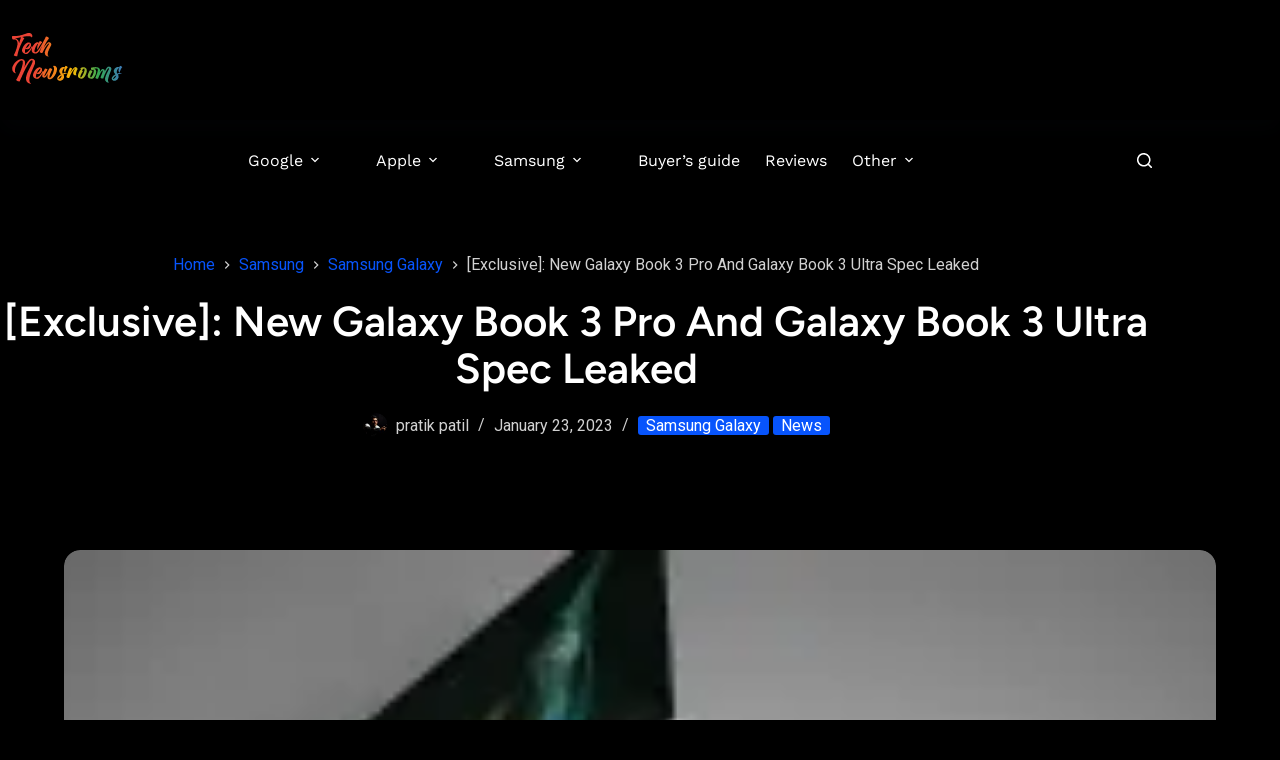

--- FILE ---
content_type: text/html; charset=UTF-8
request_url: https://technewsrooms.com/galaxy-book-3-pro-and-galaxy-book-3-ultra-spec-leaked/
body_size: 36236
content:
<!doctype html><html lang="en-US" prefix="og: https://ogp.me/ns#"><head><meta charset="UTF-8"><meta name="viewport" content="width=device-width, initial-scale=1, maximum-scale=5, viewport-fit=cover"><link rel="profile" href="https://gmpg.org/xfn/11"><meta name="google-site-verification" content="3IaZrE3ie-Gm7-hBQpvnt4Xoog5WlnkmnsEvtpxBqOQ" />
 <script id="google_gtagjs-js-consent-mode-data-layer">window.dataLayer = window.dataLayer || [];function gtag(){dataLayer.push(arguments);}
gtag('consent', 'default', {"ad_personalization":"denied","ad_storage":"denied","ad_user_data":"denied","analytics_storage":"denied","functionality_storage":"denied","security_storage":"denied","personalization_storage":"denied","region":["AT","BE","BG","CH","CY","CZ","DE","DK","EE","ES","FI","FR","GB","GR","HR","HU","IE","IS","IT","LI","LT","LU","LV","MT","NL","NO","PL","PT","RO","SE","SI","SK"],"wait_for_update":500});
window._googlesitekitConsentCategoryMap = {"statistics":["analytics_storage"],"marketing":["ad_storage","ad_user_data","ad_personalization"],"functional":["functionality_storage","security_storage"],"preferences":["personalization_storage"]};
window._googlesitekitConsents = {"ad_personalization":"denied","ad_storage":"denied","ad_user_data":"denied","analytics_storage":"denied","functionality_storage":"denied","security_storage":"denied","personalization_storage":"denied","region":["AT","BE","BG","CH","CY","CZ","DE","DK","EE","ES","FI","FR","GB","GR","HR","HU","IE","IS","IT","LI","LT","LU","LV","MT","NL","NO","PL","PT","RO","SE","SI","SK"],"wait_for_update":500};</script> <title>[Exclusive]: New Galaxy Book 3 Pro And Galaxy Book 3 Ultra Spec Leaked</title><meta name="description" content="the specifications of the Samsung Galaxy Book 3 Pro and Galaxy Book 3 Ultra in partnership with a prominent tipster, Ishan Agarwal."/><meta name="robots" content="follow, index, max-snippet:-1, max-video-preview:-1, max-image-preview:large"/><link rel="canonical" href="https://technewsrooms.com/galaxy-book-3-pro-and-galaxy-book-3-ultra-spec-leaked/" /><meta property="og:locale" content="en_US" /><meta property="og:type" content="article" /><meta property="og:title" content="[Exclusive]: New Galaxy Book 3 Pro And Galaxy Book 3 Ultra Spec Leaked" /><meta property="og:description" content="the specifications of the Samsung Galaxy Book 3 Pro and Galaxy Book 3 Ultra in partnership with a prominent tipster, Ishan Agarwal." /><meta property="og:url" content="https://technewsrooms.com/galaxy-book-3-pro-and-galaxy-book-3-ultra-spec-leaked/" /><meta property="og:site_name" content="Tech Newsrooms" /><meta property="article:publisher" content="https://www.facebook.com/Technewsrooms-100479795362124/" /><meta property="article:author" content="https://www.facebook.com/profile.php?id=100007780081043" /><meta property="article:tag" content="Galaxy Book 3" /><meta property="article:tag" content="Galaxy Book 3 Pro" /><meta property="article:tag" content="Galaxy Book 3 Ultra" /><meta property="article:section" content="Samsung Galaxy" /><meta property="og:updated_time" content="2023-01-23T16:53:09+05:30" /><meta property="og:image" content="https://i0.wp.com/technewsrooms.com/wp-content/uploads/2023/01/2-Galaxy_Book2_Pro_15_Silver_Graphite_13_Silver_Graphite.webp" /><meta property="og:image:secure_url" content="https://i0.wp.com/technewsrooms.com/wp-content/uploads/2023/01/2-Galaxy_Book2_Pro_15_Silver_Graphite_13_Silver_Graphite.webp" /><meta property="og:image:width" content="1200" /><meta property="og:image:height" content="675" /><meta property="og:image:alt" content="2-Galaxy_Book2_Pro_15_Silver_Graphite_13_Silver_Graphite" /><meta property="og:image:type" content="image/webp" /><meta property="article:published_time" content="2023-01-23T11:40:33+05:30" /><meta property="article:modified_time" content="2023-01-23T16:53:09+05:30" /><meta name="twitter:card" content="summary_large_image" /><meta name="twitter:title" content="[Exclusive]: New Galaxy Book 3 Pro And Galaxy Book 3 Ultra Spec Leaked" /><meta name="twitter:description" content="the specifications of the Samsung Galaxy Book 3 Pro and Galaxy Book 3 Ultra in partnership with a prominent tipster, Ishan Agarwal." /><meta name="twitter:site" content="@technewsrooms" /><meta name="twitter:creator" content="@09" /><meta name="twitter:image" content="https://i0.wp.com/technewsrooms.com/wp-content/uploads/2023/01/2-Galaxy_Book2_Pro_15_Silver_Graphite_13_Silver_Graphite.webp" /><meta name="twitter:label1" content="Written by" /><meta name="twitter:data1" content="pratik patil" /><meta name="twitter:label2" content="Time to read" /><meta name="twitter:data2" content="2 minutes" /> <script type="application/ld+json" class="rank-math-schema-pro">{"@context":"https://schema.org","@graph":[{"@type":["NewsMediaOrganization","Organization"],"@id":"https://technewsrooms.com/#organization","name":"Tech Newsrooms","url":"https://technewsrooms.com","sameAs":["https://www.facebook.com/Technewsrooms-100479795362124/","https://twitter.com/technewsrooms"],"logo":{"@type":"ImageObject","@id":"https://technewsrooms.com/#logo","url":"https://technewsrooms.com/wp-content/uploads/2024/06/Technewsrooms-tech-new-logo.svg","contentUrl":"https://technewsrooms.com/wp-content/uploads/2024/06/Technewsrooms-tech-new-logo.svg","caption":"Tech Newsrooms","inLanguage":"en-US","width":"","height":""}},{"@type":"WebSite","@id":"https://technewsrooms.com/#website","url":"https://technewsrooms.com","name":"Tech Newsrooms","alternateName":"T Newsrooms","publisher":{"@id":"https://technewsrooms.com/#organization"},"inLanguage":"en-US"},{"@type":"ImageObject","@id":"https://i0.wp.com/technewsrooms.com/wp-content/uploads/2023/01/2-Galaxy_Book2_Pro_15_Silver_Graphite_13_Silver_Graphite.webp?fit=1200%2C675&amp;ssl=1","url":"https://i0.wp.com/technewsrooms.com/wp-content/uploads/2023/01/2-Galaxy_Book2_Pro_15_Silver_Graphite_13_Silver_Graphite.webp?fit=1200%2C675&amp;ssl=1","width":"1200","height":"675","caption":"2-Galaxy_Book2_Pro_15_Silver_Graphite_13_Silver_Graphite","inLanguage":"en-US"},{"@type":"BreadcrumbList","@id":"https://technewsrooms.com/galaxy-book-3-pro-and-galaxy-book-3-ultra-spec-leaked/#breadcrumb","itemListElement":[{"@type":"ListItem","position":"1","item":{"@id":"https://technewsrooms.com","name":"Home"}},{"@type":"ListItem","position":"2","item":{"@id":"https://technewsrooms.com/samsung-rooms/","name":"Samsung"}},{"@type":"ListItem","position":"3","item":{"@id":"https://technewsrooms.com/samsung-rooms/samsung-galaxy-rooms/","name":"Samsung Galaxy"}},{"@type":"ListItem","position":"4","item":{"@id":"https://technewsrooms.com/galaxy-book-3-pro-and-galaxy-book-3-ultra-spec-leaked/","name":"[Exclusive]: New Galaxy Book 3 Pro And Galaxy Book 3 Ultra Spec Leaked"}}]},{"@type":"WebPage","@id":"https://technewsrooms.com/galaxy-book-3-pro-and-galaxy-book-3-ultra-spec-leaked/#webpage","url":"https://technewsrooms.com/galaxy-book-3-pro-and-galaxy-book-3-ultra-spec-leaked/","name":"[Exclusive]: New Galaxy Book 3 Pro And Galaxy Book 3 Ultra Spec Leaked","datePublished":"2023-01-23T11:40:33+05:30","dateModified":"2023-01-23T16:53:09+05:30","isPartOf":{"@id":"https://technewsrooms.com/#website"},"primaryImageOfPage":{"@id":"https://i0.wp.com/technewsrooms.com/wp-content/uploads/2023/01/2-Galaxy_Book2_Pro_15_Silver_Graphite_13_Silver_Graphite.webp?fit=1200%2C675&amp;ssl=1"},"inLanguage":"en-US","breadcrumb":{"@id":"https://technewsrooms.com/galaxy-book-3-pro-and-galaxy-book-3-ultra-spec-leaked/#breadcrumb"}},{"@type":"Person","@id":"https://technewsrooms.com/author/technewsrooms/","name":"pratik patil","description":"I'm an enthusiastic supporter of \"smart\" technology and innovation. This grabs my interest in writing about everything the technology sector has to offer.","url":"https://technewsrooms.com/author/technewsrooms/","image":{"@type":"ImageObject","@id":"https://technewsrooms.com/wp-content/litespeed/avatar/bf124b40ec5698723303f6736edbd287.jpg?ver=1762947524","url":"https://technewsrooms.com/wp-content/litespeed/avatar/bf124b40ec5698723303f6736edbd287.jpg?ver=1762947524","caption":"pratik patil","inLanguage":"en-US"},"sameAs":["https://technewsrooms.com","https://www.facebook.com/profile.php?id=100007780081043","https://twitter.com/https://twitter.com/PratikPatil__?t=Je5Q5iSETPbyfrHXHf5KLg&amp;s=09"],"worksFor":{"@id":"https://technewsrooms.com/#organization"}},{"@type":"NewsArticle","headline":"[Exclusive]: New Galaxy Book 3 Pro And Galaxy Book 3 Ultra Spec Leaked","keywords":"galaxy book 3 pro,galaxy book 3 ultra,galaxy book 3 pro 360,galaxy book 3 pro 360 release date,galaxy book 3 pro specs,galaxy book 3 pro ultra,galaxy book 3 ultra specs,galaxy book 3 ultra release date","datePublished":"2023-01-23T11:40:33+05:30","dateModified":"2023-01-23T16:53:09+05:30","articleSection":"News, Samsung Galaxy","author":{"@id":"https://technewsrooms.com/author/technewsrooms/","name":"pratik patil"},"publisher":{"@id":"https://technewsrooms.com/#organization"},"description":"the specifications of the Samsung Galaxy Book 3 Pro and Galaxy Book 3 Ultra in partnership with a prominent tipster, Ishan Agarwal.","copyrightYear":"2023","copyrightHolder":{"@id":"https://technewsrooms.com/#organization"},"name":"[Exclusive]: New Galaxy Book 3 Pro And Galaxy Book 3 Ultra Spec Leaked","@id":"https://technewsrooms.com/galaxy-book-3-pro-and-galaxy-book-3-ultra-spec-leaked/#richSnippet","isPartOf":{"@id":"https://technewsrooms.com/galaxy-book-3-pro-and-galaxy-book-3-ultra-spec-leaked/#webpage"},"image":{"@id":"https://i0.wp.com/technewsrooms.com/wp-content/uploads/2023/01/2-Galaxy_Book2_Pro_15_Silver_Graphite_13_Silver_Graphite.webp?fit=1200%2C675&amp;ssl=1"},"inLanguage":"en-US","mainEntityOfPage":{"@id":"https://technewsrooms.com/galaxy-book-3-pro-and-galaxy-book-3-ultra-spec-leaked/#webpage"}}]}</script>  <script type='application/javascript'  id='pys-version-script'>console.log('PixelYourSite Free version 11.1.4.1');</script> <link rel='dns-prefetch' href='//www.googletagmanager.com' /><link rel='dns-prefetch' href='//stats.wp.com' /><link rel='dns-prefetch' href='//cdn.jsdelivr.net' /><link rel='dns-prefetch' href='//fonts.googleapis.com' /><link rel='dns-prefetch' href='//v0.wordpress.com' /><link rel='dns-prefetch' href='//pagead2.googlesyndication.com' /><link rel='dns-prefetch' href='//fundingchoicesmessages.google.com' /><link rel='preconnect' href='//i0.wp.com' /><link href='https://fonts.gstatic.com' crossorigin rel='preconnect' /><link rel="alternate" type="application/rss+xml" title="Tech Newsrooms - Tech Makes a Difference &raquo; Feed" href="https://technewsrooms.com/feed/" /><link rel="alternate" type="application/rss+xml" title="Tech Newsrooms - Tech Makes a Difference &raquo; Comments Feed" href="https://technewsrooms.com/comments/feed/" /><link rel="alternate" type="application/rss+xml" title="Tech Newsrooms - Tech Makes a Difference &raquo; [Exclusive]: New Galaxy Book 3 Pro And Galaxy Book 3 Ultra Spec Leaked Comments Feed" href="https://technewsrooms.com/galaxy-book-3-pro-and-galaxy-book-3-ultra-spec-leaked/feed/" /><link rel="alternate" title="oEmbed (JSON)" type="application/json+oembed" href="https://technewsrooms.com/wp-json/oembed/1.0/embed?url=https%3A%2F%2Ftechnewsrooms.com%2Fgalaxy-book-3-pro-and-galaxy-book-3-ultra-spec-leaked%2F" /><link rel="alternate" title="oEmbed (XML)" type="text/xml+oembed" href="https://technewsrooms.com/wp-json/oembed/1.0/embed?url=https%3A%2F%2Ftechnewsrooms.com%2Fgalaxy-book-3-pro-and-galaxy-book-3-ultra-spec-leaked%2F&#038;format=xml" /><link data-optimized="2" rel="stylesheet" href="https://technewsrooms.com/wp-content/litespeed/css/af6a1d26ef067d1d67ec198b8738f11f.css?ver=d1725" /><link rel='stylesheet' id='visual-portfolio-block-filter-by-category-css' href='https://technewsrooms.com/wp-content/plugins/visual-portfolio/build/gutenberg/blocks/filter-by-category/style.css?ver=1763307974' media='all' /><link rel='stylesheet' id='visual-portfolio-block-pagination-css' href='https://technewsrooms.com/wp-content/plugins/visual-portfolio/build/gutenberg/blocks/pagination/style.css?ver=1763307974' media='all' /><link rel='stylesheet' id='visual-portfolio-block-sort-css' href='https://technewsrooms.com/wp-content/plugins/visual-portfolio/build/gutenberg/blocks/sort/style.css?ver=1763307974' media='all' /><link rel='stylesheet' id='simply-gallery-block-frontend-css' href='https://technewsrooms.com/wp-content/plugins/simply-gallery-block/blocks/pgc_sgb.min.style.css?ver=3.2.8' media='all' /><link rel='stylesheet' id='pgc-simply-gallery-plugin-lightbox-style-css' href='https://technewsrooms.com/wp-content/plugins/simply-gallery-block/plugins/pgc_sgb_lightbox.min.style.css?ver=3.2.8' media='all' /> <script id="pys-js-extra">var pysOptions = {"staticEvents":{"facebook":{"init_event":[{"delay":0,"type":"static","ajaxFire":false,"name":"PageView","pixelIds":["1687004825382673"],"eventID":"40cb33b0-c367-401b-bd8c-265e99a5ad5b","params":{"post_category":"News, Samsung Galaxy","page_title":"[Exclusive]: New Galaxy Book 3 Pro And Galaxy Book 3 Ultra Spec Leaked","post_type":"post","post_id":10109,"plugin":"PixelYourSite","user_role":"guest","event_url":"technewsrooms.com/galaxy-book-3-pro-and-galaxy-book-3-ultra-spec-leaked/"},"e_id":"init_event","ids":[],"hasTimeWindow":false,"timeWindow":0,"woo_order":"","edd_order":""}]}},"dynamicEvents":[],"triggerEvents":[],"triggerEventTypes":[],"facebook":{"pixelIds":["1687004825382673"],"advancedMatching":[],"advancedMatchingEnabled":false,"removeMetadata":false,"wooVariableAsSimple":false,"serverApiEnabled":false,"wooCRSendFromServer":false,"send_external_id":null,"enabled_medical":false,"do_not_track_medical_param":["event_url","post_title","page_title","landing_page","content_name","categories","category_name","tags"],"meta_ldu":false},"debug":"","siteUrl":"https://technewsrooms.com","ajaxUrl":"https://technewsrooms.com/wp-admin/admin-ajax.php","ajax_event":"512340abb5","enable_remove_download_url_param":"1","cookie_duration":"7","last_visit_duration":"60","enable_success_send_form":"","ajaxForServerEvent":"1","ajaxForServerStaticEvent":"1","useSendBeacon":"1","send_external_id":"1","external_id_expire":"180","track_cookie_for_subdomains":"1","google_consent_mode":"1","gdpr":{"ajax_enabled":false,"all_disabled_by_api":false,"facebook_disabled_by_api":false,"analytics_disabled_by_api":false,"google_ads_disabled_by_api":false,"pinterest_disabled_by_api":false,"bing_disabled_by_api":false,"reddit_disabled_by_api":false,"externalID_disabled_by_api":false,"facebook_prior_consent_enabled":true,"analytics_prior_consent_enabled":true,"google_ads_prior_consent_enabled":null,"pinterest_prior_consent_enabled":true,"bing_prior_consent_enabled":true,"cookiebot_integration_enabled":false,"cookiebot_facebook_consent_category":"marketing","cookiebot_analytics_consent_category":"statistics","cookiebot_tiktok_consent_category":"marketing","cookiebot_google_ads_consent_category":"marketing","cookiebot_pinterest_consent_category":"marketing","cookiebot_bing_consent_category":"marketing","consent_magic_integration_enabled":false,"real_cookie_banner_integration_enabled":false,"cookie_notice_integration_enabled":false,"cookie_law_info_integration_enabled":false,"analytics_storage":{"enabled":true,"value":"granted","filter":false},"ad_storage":{"enabled":true,"value":"granted","filter":false},"ad_user_data":{"enabled":true,"value":"granted","filter":false},"ad_personalization":{"enabled":true,"value":"granted","filter":false}},"cookie":{"disabled_all_cookie":false,"disabled_start_session_cookie":false,"disabled_advanced_form_data_cookie":false,"disabled_landing_page_cookie":false,"disabled_first_visit_cookie":false,"disabled_trafficsource_cookie":false,"disabled_utmTerms_cookie":false,"disabled_utmId_cookie":false},"tracking_analytics":{"TrafficSource":"direct","TrafficLanding":"undefined","TrafficUtms":{"utm_source":"rss","utm_medium":"rss","utm_campaign":"galaxy-book-3-pro-and-galaxy-book-3-ultra-spec-leaked"},"TrafficUtmsId":[]},"GATags":{"ga_datalayer_type":"default","ga_datalayer_name":"dataLayerPYS"},"woo":{"enabled":false},"edd":{"enabled":false},"cache_bypass":"1768988742"};
//# sourceURL=pys-js-extra</script> 
 <script src="https://www.googletagmanager.com/gtag/js?id=G-3BWZ0CXCGK" id="google_gtagjs-js" async></script> <script id="google_gtagjs-js-after">window.dataLayer = window.dataLayer || [];function gtag(){dataLayer.push(arguments);}
gtag("set","linker",{"domains":["technewsrooms.com"]});
gtag("js", new Date());
gtag("set", "developer_id.dZTNiMT", true);
gtag("config", "G-3BWZ0CXCGK", {"googlesitekit_post_type":"post"});
//# sourceURL=google_gtagjs-js-after</script> <link rel="https://api.w.org/" href="https://technewsrooms.com/wp-json/" /><link rel="alternate" title="JSON" type="application/json" href="https://technewsrooms.com/wp-json/wp/v2/posts/10109" /><link rel="EditURI" type="application/rsd+xml" title="RSD" href="https://technewsrooms.com/xmlrpc.php?rsd" /><link rel='shortlink' href='https://technewsrooms.com/?p=10109' />
<noscript><style>.simply-gallery-amp{ display: block !important; }</style></noscript><noscript><style>.sgb-preloader{ display: none !important; }</style></noscript><meta name="generator" content="Site Kit by Google 1.170.0" /><meta name="p:domain_verify" content="5ad17e5f3efcc00d7f2e85a3c9b6e2fb"/> <script async src="https://pagead2.googlesyndication.com/pagead/js/adsbygoogle.js?client=ca-pub-7416285008093465"
     crossorigin="anonymous"></script> <script type="application/ld+json">{
"@context": "https://schema.org/",
"@type": "WebSite",
"name": "Tech Newsrooms",
"url": "https://technewsrooms.com/",
"potentialAction": {
"@type": "SearchAction",
"target": {
"@type": "EntryPoint",
"urlTemplate": "https://technewsrooms.com/?s={search_term_string}"
},
"query-input": "required name=search_term_string"
}
}</script> <meta name="title" content="Tech Newsrooms - Tech More Thing"><meta name="description" content="Tech Newsrooms is a media organization that publishes buyer's guides, and reviews and covers technology news."><meta name="keywords" content="mobile phones, smartphones, Google News, Android news, News tech, samsung news, iPhone news, latest news, Tech industry news, Tech News"><meta name="robots" content="index, follow"><meta http-equiv="Content-Type" content="text/html; charset=utf-8"><meta name="language" content="English"><meta name="author" content="Pratik Patil"><link rel="alternate" href="https://technewsrooms.com/" hreflang="en-us" />
 <script>(function(w,d,s,l,i){w[l]=w[l]||[];w[l].push({'gtm.start':
new Date().getTime(),event:'gtm.js'});var f=d.getElementsByTagName(s)[0],
j=d.createElement(s),dl=l!='dataLayer'?'&l='+l:'';j.async=true;j.src=
'https://www.googletagmanager.com/gtm.js?id='+i+dl;f.parentNode.insertBefore(j,f);
})(window,document,'script','dataLayer','GTM-MJB9RJW');</script> <meta property="og:title" content="[Exclusive]: New Galaxy Book 3 Pro And Galaxy Book 3 Ultra Spec Leaked - Tech Newsrooms - Tech Makes a Difference" /><meta property="og:type" content="article" /><meta property="og:description" content="The Samsung Galaxy Book 3 series is scheduled to be released shortly, both internationally and in India. Samsung&#039;s next-generation laptop series, the Galaxy Book 3 series, is slated to debut on February 1 with the Samsung Galaxy S23 series smartphones during Galaxy Unpacked 2023. This time, the event will take place in San Francisco, beginning at 10 a.m. PST (11:30&hellip;" /><meta property="og:url" content="https://technewsrooms.com/galaxy-book-3-pro-and-galaxy-book-3-ultra-spec-leaked/" /><meta property="og:site_name" content="Tech Newsrooms - Tech Makes a Difference" /><meta property="og:image" content="https://technewsrooms.com/wp-content/uploads/2023/01/2-Galaxy_Book2_Pro_15_Silver_Graphite_13_Silver_Graphite.webp" /><meta name="twitter:card" content="summary_large_image" /><meta name="twitter:description" content="The Samsung Galaxy Book 3 series is scheduled to be released shortly, both internationally and in India. Samsung's next-generation laptop series, the Galaxy Book 3 series, is slated to debut on February 1 with the Samsung Galaxy S23 series smartphones during Galaxy Unpacked 2023. This time, the event will take place in San Francisco, beginning at 10 a.m. PST (11:30&hellip;" /><meta name="twitter:title" content="[Exclusive]: New Galaxy Book 3 Pro And Galaxy Book 3 Ultra Spec Leaked - Tech Newsrooms - Tech Makes a Difference" /><meta property="twitter:image" content="https://technewsrooms.com/wp-content/uploads/2023/01/2-Galaxy_Book2_Pro_15_Silver_Graphite_13_Silver_Graphite.webp" /><noscript><style type="text/css">.vp-portfolio__preloader-wrap{display:none}.vp-portfolio__filter-wrap,.vp-portfolio__items-wrap,.vp-portfolio__pagination-wrap,.vp-portfolio__sort-wrap{opacity:1;visibility:visible}.vp-portfolio__item .vp-portfolio__item-img noscript+img,.vp-portfolio__thumbnails-wrap{display:none}</style></noscript><link rel="icon" type="image/png" href="/wp-content/uploads/fbrfg/favicon-96x96.png" sizes="96x96" /><link rel="icon" type="image/svg+xml" href="/wp-content/uploads/fbrfg/favicon.svg" /><link rel="shortcut icon" href="/wp-content/uploads/fbrfg/favicon.ico" /><link rel="apple-touch-icon" sizes="180x180" href="/wp-content/uploads/fbrfg/apple-touch-icon.png" /><link rel="manifest" href="/wp-content/uploads/fbrfg/site.webmanifest" /><noscript><link rel='stylesheet' href='https://technewsrooms.com/wp-content/themes/blocksy/static/bundle/no-scripts.min.css' type='text/css'></noscript><meta name="google-adsense-platform-account" content="ca-host-pub-2644536267352236"><meta name="google-adsense-platform-domain" content="sitekit.withgoogle.com">
 <script id="google_gtagjs" src="https://www.googletagmanager.com/gtag/js?id=G-3BWZ0CXCGK" async></script> <script id="google_gtagjs-inline">window.dataLayer = window.dataLayer || [];function gtag(){dataLayer.push(arguments);}gtag('js', new Date());gtag('config', 'G-3BWZ0CXCGK', {} );</script>  <script>( function( w, d, s, l, i ) {
				w[l] = w[l] || [];
				w[l].push( {'gtm.start': new Date().getTime(), event: 'gtm.js'} );
				var f = d.getElementsByTagName( s )[0],
					j = d.createElement( s ), dl = l != 'dataLayer' ? '&l=' + l : '';
				j.async = true;
				j.src = 'https://www.googletagmanager.com/gtm.js?id=' + i + dl;
				f.parentNode.insertBefore( j, f );
			} )( window, document, 'script', 'dataLayer', 'GTM-WDCD6FS' );</script>  <script async src="https://pagead2.googlesyndication.com/pagead/js/adsbygoogle.js?client=ca-pub-7416285008093465&amp;host=ca-host-pub-2644536267352236" crossorigin="anonymous"></script> </head><body class="wp-singular post-template-default single single-post postid-10109 single-format-standard wp-custom-logo wp-embed-responsive wp-theme-blocksy stk--is-blocksy-theme postx-page metaslider-plugin" data-link="type-2" data-prefix="single_blog_post" data-header="type-1:sticky" data-footer="type-1" itemscope="itemscope" itemtype="https://schema.org/Blog">
<noscript>
<iframe src="https://www.googletagmanager.com/ns.html?id=GTM-WDCD6FS" height="0" width="0" style="display:none;visibility:hidden"></iframe>
</noscript>
<noscript><iframe src="https://www.googletagmanager.com/ns.html?id=GTM-MJB9RJW"
height="0" width="0" style="display:none;visibility:hidden"></iframe></noscript>
<a class="skip-link screen-reader-text" href="#main">Skip to content</a><div class="ct-drawer-canvas" data-location="start"><div id="search-modal" class="ct-panel" data-behaviour="modal" role="dialog" aria-label="Search modal" inert><div class="ct-panel-actions">
<button class="ct-toggle-close" data-type="type-2" aria-label="Close search modal">
<svg class="ct-icon" width="12" height="12" viewBox="0 0 15 15"><path d="M1 15a1 1 0 01-.71-.29 1 1 0 010-1.41l5.8-5.8-5.8-5.8A1 1 0 011.7.29l5.8 5.8 5.8-5.8a1 1 0 011.41 1.41l-5.8 5.8 5.8 5.8a1 1 0 01-1.41 1.41l-5.8-5.8-5.8 5.8A1 1 0 011 15z"/></svg>				</button></div><div class="ct-panel-content"><form role="search" method="get" class="ct-search-form"  action="https://technewsrooms.com/" aria-haspopup="listbox" data-live-results="thumbs"><input
type="search" class="modal-field"		placeholder="Search"
value=""
name="s"
autocomplete="off"
title="Search for..."
aria-label="Search for..."
><div class="ct-search-form-controls">
<button type="submit" class="wp-element-button" data-button="icon" aria-label="Search button">
<svg class="ct-icon ct-search-button-content" aria-hidden="true" width="15" height="15" viewBox="0 0 15 15"><path d="M14.8,13.7L12,11c0.9-1.2,1.5-2.6,1.5-4.2c0-3.7-3-6.8-6.8-6.8S0,3,0,6.8s3,6.8,6.8,6.8c1.6,0,3.1-0.6,4.2-1.5l2.8,2.8c0.1,0.1,0.3,0.2,0.5,0.2s0.4-0.1,0.5-0.2C15.1,14.5,15.1,14,14.8,13.7z M1.5,6.8c0-2.9,2.4-5.2,5.2-5.2S12,3.9,12,6.8S9.6,12,6.8,12S1.5,9.6,1.5,6.8z"/></svg>
<span class="ct-ajax-loader">
<svg viewBox="0 0 24 24">
<circle cx="12" cy="12" r="10" opacity="0.2" fill="none" stroke="currentColor" stroke-miterlimit="10" stroke-width="2"/><path d="m12,2c5.52,0,10,4.48,10,10" fill="none" stroke="currentColor" stroke-linecap="round" stroke-miterlimit="10" stroke-width="2">
<animateTransform
attributeName="transform"
attributeType="XML"
type="rotate"
dur="0.6s"
from="0 12 12"
to="360 12 12"
repeatCount="indefinite"
/>
</path>
</svg>
</span>
</button>
<input type="hidden" name="ct_post_type" value="post:page"></div><div class="screen-reader-text" aria-live="polite" role="status">
No results</div></form></div></div><div id="offcanvas" class="ct-panel ct-header" data-behaviour="right-side" role="dialog" aria-label="Offcanvas modal" inert=""><div class="ct-panel-inner"><div class="ct-panel-actions">
<button class="ct-toggle-close" data-type="type-1" aria-label="Close drawer">
<svg class="ct-icon" width="12" height="12" viewBox="0 0 15 15"><path d="M1 15a1 1 0 01-.71-.29 1 1 0 010-1.41l5.8-5.8-5.8-5.8A1 1 0 011.7.29l5.8 5.8 5.8-5.8a1 1 0 011.41 1.41l-5.8 5.8 5.8 5.8a1 1 0 01-1.41 1.41l-5.8-5.8-5.8 5.8A1 1 0 011 15z"/></svg>
</button></div><div class="ct-panel-content" data-device="desktop"><div class="ct-panel-content-inner"></div></div><div class="ct-panel-content" data-device="mobile"><div class="ct-panel-content-inner"><nav
class="mobile-menu menu-container has-submenu"
data-id="mobile-menu" data-interaction="click" data-toggle-type="type-1" data-submenu-dots="yes"	aria-label="Main"><ul id="menu-main-1" class=""><li class="menu-item menu-item-type-taxonomy menu-item-object-category menu-item-has-children menu-item-17260"><span class="ct-sub-menu-parent"><a href="https://technewsrooms.com/google-rooms/" class="ct-menu-link">Google</a><button class="ct-toggle-dropdown-mobile" aria-label="Expand dropdown menu" aria-haspopup="true" aria-expanded="false"><svg class="ct-icon toggle-icon-2" width="15" height="15" viewBox="0 0 15 15" aria-hidden="true"><path d="M14.1,6.6H8.4V0.9C8.4,0.4,8,0,7.5,0S6.6,0.4,6.6,0.9v5.7H0.9C0.4,6.6,0,7,0,7.5s0.4,0.9,0.9,0.9h5.7v5.7C6.6,14.6,7,15,7.5,15s0.9-0.4,0.9-0.9V8.4h5.7C14.6,8.4,15,8,15,7.5S14.6,6.6,14.1,6.6z"/></svg></button></span><ul class="sub-menu"><li class="menu-item menu-item-type-taxonomy menu-item-object-category menu-item-has-children menu-item-17267"><span class="ct-sub-menu-parent"><a href="https://technewsrooms.com/google-rooms/google-pixel/" class="ct-menu-link">Google Pixel</a><button class="ct-toggle-dropdown-mobile" aria-label="Expand dropdown menu" aria-haspopup="true" aria-expanded="false"><svg class="ct-icon toggle-icon-2" width="15" height="15" viewBox="0 0 15 15" aria-hidden="true"><path d="M14.1,6.6H8.4V0.9C8.4,0.4,8,0,7.5,0S6.6,0.4,6.6,0.9v5.7H0.9C0.4,6.6,0,7,0,7.5s0.4,0.9,0.9,0.9h5.7v5.7C6.6,14.6,7,15,7.5,15s0.9-0.4,0.9-0.9V8.4h5.7C14.6,8.4,15,8,15,7.5S14.6,6.6,14.1,6.6z"/></svg></button></span><ul class="sub-menu"><li class="menu-item menu-item-type-taxonomy menu-item-object-category menu-item-17557"><a href="https://technewsrooms.com/google-rooms/google-pixel/pixel-phone/" class="ct-menu-link">Pixel Phone</a></li><li class="menu-item menu-item-type-taxonomy menu-item-object-category menu-item-17558"><a href="https://technewsrooms.com/google-rooms/google-pixel/pixel-watch/" class="ct-menu-link">Pixel Watch</a></li><li class="menu-item menu-item-type-taxonomy menu-item-object-category menu-item-17556"><a href="https://technewsrooms.com/google-rooms/google-pixel/pixel-buds/" class="ct-menu-link">Pixel Buds</a></li></ul></li><li class="menu-item menu-item-type-taxonomy menu-item-object-category menu-item-17261"><a href="https://technewsrooms.com/google-rooms/android/" class="ct-menu-link">Android</a></li><li class="menu-item menu-item-type-taxonomy menu-item-object-category menu-item-17269"><a href="https://technewsrooms.com/google-rooms/google-ai/" class="ct-menu-link">Google AI</a></li><li class="menu-item menu-item-type-taxonomy menu-item-object-category menu-item-17262"><a href="https://technewsrooms.com/google-rooms/chrome/" class="ct-menu-link">Chrome</a></li><li class="menu-item menu-item-type-taxonomy menu-item-object-category menu-item-17268"><a href="https://technewsrooms.com/google-rooms/youtube/" class="ct-menu-link">YouTube</a></li><li class="menu-item menu-item-type-taxonomy menu-item-object-category menu-item-17263"><a href="https://technewsrooms.com/google-rooms/gmail/" class="ct-menu-link">Gmail</a></li><li class="menu-item menu-item-type-taxonomy menu-item-object-category menu-item-17265"><a href="https://technewsrooms.com/google-rooms/maps/" class="ct-menu-link">Maps</a></li><li class="menu-item menu-item-type-taxonomy menu-item-object-category menu-item-17270"><a href="https://technewsrooms.com/google-rooms/google-search/" class="ct-menu-link">Google Search</a></li><li class="menu-item menu-item-type-taxonomy menu-item-object-category menu-item-17264"><a href="https://technewsrooms.com/google-rooms/google-cloud/" class="ct-menu-link">Google Cloud</a></li></ul></li><li class="menu-item menu-item-type-taxonomy menu-item-object-category menu-item-has-children menu-item-17257"><span class="ct-sub-menu-parent"><a href="https://technewsrooms.com/apple-rooms/" class="ct-menu-link">Apple</a><button class="ct-toggle-dropdown-mobile" aria-label="Expand dropdown menu" aria-haspopup="true" aria-expanded="false"><svg class="ct-icon toggle-icon-2" width="15" height="15" viewBox="0 0 15 15" aria-hidden="true"><path d="M14.1,6.6H8.4V0.9C8.4,0.4,8,0,7.5,0S6.6,0.4,6.6,0.9v5.7H0.9C0.4,6.6,0,7,0,7.5s0.4,0.9,0.9,0.9h5.7v5.7C6.6,14.6,7,15,7.5,15s0.9-0.4,0.9-0.9V8.4h5.7C14.6,8.4,15,8,15,7.5S14.6,6.6,14.1,6.6z"/></svg></button></span><ul class="sub-menu"><li class="menu-item menu-item-type-taxonomy menu-item-object-category menu-item-17616"><a href="https://technewsrooms.com/apple-rooms/ios/" class="ct-menu-link">iOS</a></li><li class="menu-item menu-item-type-taxonomy menu-item-object-category menu-item-17617"><a href="https://technewsrooms.com/apple-rooms/iphone/" class="ct-menu-link">iPhone</a></li><li class="menu-item menu-item-type-taxonomy menu-item-object-category menu-item-17224"><a href="https://technewsrooms.com/apple-rooms/ipad/" class="ct-menu-link">iPad</a></li><li class="menu-item menu-item-type-taxonomy menu-item-object-category menu-item-17613"><a href="https://technewsrooms.com/apple-rooms/airpods/" class="ct-menu-link">AirPods</a></li><li class="menu-item menu-item-type-taxonomy menu-item-object-category menu-item-17212"><a href="https://technewsrooms.com/apple-rooms/apple-watch/" class="ct-menu-link">Apple Watch</a></li><li class="menu-item menu-item-type-taxonomy menu-item-object-category menu-item-17614"><a href="https://technewsrooms.com/apple-rooms/apple-vision/" class="ct-menu-link">Apple Vision</a></li><li class="menu-item menu-item-type-taxonomy menu-item-object-category menu-item-17615"><a href="https://technewsrooms.com/apple-rooms/apple-watch/" class="ct-menu-link">Apple Watch</a></li><li class="menu-item menu-item-type-taxonomy menu-item-object-category menu-item-17222"><a href="https://technewsrooms.com/apple-rooms/homepod/" class="ct-menu-link">HomePod</a></li><li class="menu-item menu-item-type-taxonomy menu-item-object-category menu-item-17226"><a href="https://technewsrooms.com/apple-rooms/mac/" class="ct-menu-link">mac</a></li><li class="menu-item menu-item-type-taxonomy menu-item-object-category menu-item-17210"><a href="https://technewsrooms.com/apple-rooms/apple-tv/" class="ct-menu-link">apple TV</a></li></ul></li><li class="menu-item menu-item-type-taxonomy menu-item-object-category current-post-ancestor menu-item-has-children menu-item-17258"><span class="ct-sub-menu-parent"><a href="https://technewsrooms.com/samsung-rooms/" class="ct-menu-link">Samsung</a><button class="ct-toggle-dropdown-mobile" aria-label="Expand dropdown menu" aria-haspopup="true" aria-expanded="false"><svg class="ct-icon toggle-icon-2" width="15" height="15" viewBox="0 0 15 15" aria-hidden="true"><path d="M14.1,6.6H8.4V0.9C8.4,0.4,8,0,7.5,0S6.6,0.4,6.6,0.9v5.7H0.9C0.4,6.6,0,7,0,7.5s0.4,0.9,0.9,0.9h5.7v5.7C6.6,14.6,7,15,7.5,15s0.9-0.4,0.9-0.9V8.4h5.7C14.6,8.4,15,8,15,7.5S14.6,6.6,14.1,6.6z"/></svg></button></span><ul class="sub-menu"><li class="menu-item menu-item-type-taxonomy menu-item-object-category current-post-ancestor current-menu-parent current-post-parent menu-item-has-children menu-item-17458"><span class="ct-sub-menu-parent"><a href="https://technewsrooms.com/samsung-rooms/samsung-galaxy-rooms/" class="ct-menu-link">Samsung Galaxy</a><button class="ct-toggle-dropdown-mobile" aria-label="Expand dropdown menu" aria-haspopup="true" aria-expanded="false"><svg class="ct-icon toggle-icon-2" width="15" height="15" viewBox="0 0 15 15" aria-hidden="true"><path d="M14.1,6.6H8.4V0.9C8.4,0.4,8,0,7.5,0S6.6,0.4,6.6,0.9v5.7H0.9C0.4,6.6,0,7,0,7.5s0.4,0.9,0.9,0.9h5.7v5.7C6.6,14.6,7,15,7.5,15s0.9-0.4,0.9-0.9V8.4h5.7C14.6,8.4,15,8,15,7.5S14.6,6.6,14.1,6.6z"/></svg></button></span><ul class="sub-menu"><li class="menu-item menu-item-type-taxonomy menu-item-object-category menu-item-17467"><a href="https://technewsrooms.com/samsung-rooms/samsung-galaxy-rooms/galaxy-z-series/" class="ct-menu-link">Galaxy Z Series</a></li><li class="menu-item menu-item-type-taxonomy menu-item-object-category menu-item-17464"><a href="https://technewsrooms.com/samsung-rooms/samsung-galaxy-rooms/galaxy-s-series/" class="ct-menu-link">Galaxy S series</a></li><li class="menu-item menu-item-type-taxonomy menu-item-object-category menu-item-17459"><a href="https://technewsrooms.com/samsung-rooms/samsung-galaxy-rooms/galaxy-a-series/" class="ct-menu-link">Galaxy A series</a></li><li class="menu-item menu-item-type-taxonomy menu-item-object-category menu-item-17462"><a href="https://technewsrooms.com/samsung-rooms/samsung-galaxy-rooms/galaxy-m-series/" class="ct-menu-link">Galaxy M series</a></li><li class="menu-item menu-item-type-taxonomy menu-item-object-category menu-item-17461"><a href="https://technewsrooms.com/samsung-rooms/samsung-galaxy-rooms/galaxy-f-series/" class="ct-menu-link">Galaxy F series</a></li><li class="menu-item menu-item-type-taxonomy menu-item-object-category menu-item-17466"><a href="https://technewsrooms.com/samsung-rooms/samsung-galaxy-rooms/galaxy-watch/" class="ct-menu-link">Galaxy Watch</a></li><li class="menu-item menu-item-type-taxonomy menu-item-object-category menu-item-17465"><a href="https://technewsrooms.com/samsung-rooms/samsung-galaxy-rooms/galaxy-tab/" class="ct-menu-link">Galaxy Tab</a></li><li class="menu-item menu-item-type-taxonomy menu-item-object-category menu-item-17460"><a href="https://technewsrooms.com/samsung-rooms/samsung-galaxy-rooms/galaxy-book/" class="ct-menu-link">Galaxy Book</a></li></ul></li><li class="menu-item menu-item-type-taxonomy menu-item-object-category menu-item-has-children menu-item-17454"><span class="ct-sub-menu-parent"><a href="https://technewsrooms.com/samsung-electronics-rooms/" class="ct-menu-link">Samsung Electronics</a><button class="ct-toggle-dropdown-mobile" aria-label="Expand dropdown menu" aria-haspopup="true" aria-expanded="false"><svg class="ct-icon toggle-icon-2" width="15" height="15" viewBox="0 0 15 15" aria-hidden="true"><path d="M14.1,6.6H8.4V0.9C8.4,0.4,8,0,7.5,0S6.6,0.4,6.6,0.9v5.7H0.9C0.4,6.6,0,7,0,7.5s0.4,0.9,0.9,0.9h5.7v5.7C6.6,14.6,7,15,7.5,15s0.9-0.4,0.9-0.9V8.4h5.7C14.6,8.4,15,8,15,7.5S14.6,6.6,14.1,6.6z"/></svg></button></span><ul class="sub-menu"><li class="menu-item menu-item-type-taxonomy menu-item-object-category menu-item-17455"><a href="https://technewsrooms.com/samsung-electronics-rooms/samsung-display/" class="ct-menu-link">Samsung Display</a></li><li class="menu-item menu-item-type-taxonomy menu-item-object-category menu-item-17456"><a href="https://technewsrooms.com/samsung-electronics-rooms/samsung-isocell/" class="ct-menu-link">Samsung ISOCELL</a></li><li class="menu-item menu-item-type-taxonomy menu-item-object-category menu-item-17457"><a href="https://technewsrooms.com/samsung-electronics-rooms/samsung-semiconductor/" class="ct-menu-link">Samsung Semiconductor</a></li></ul></li></ul></li><li class="menu-item menu-item-type-taxonomy menu-item-object-category menu-item-17256"><a href="https://technewsrooms.com/buyers-guide/" class="ct-menu-link">Buyer&#8217;s guide</a></li><li class="menu-item menu-item-type-taxonomy menu-item-object-category menu-item-17255"><a href="https://technewsrooms.com/reviews/" class="ct-menu-link">Reviews</a></li><li class="menu-item menu-item-type-taxonomy menu-item-object-category menu-item-has-children menu-item-17291"><span class="ct-sub-menu-parent"><a href="https://technewsrooms.com/other/" class="ct-menu-link">Other</a><button class="ct-toggle-dropdown-mobile" aria-label="Expand dropdown menu" aria-haspopup="true" aria-expanded="false"><svg class="ct-icon toggle-icon-2" width="15" height="15" viewBox="0 0 15 15" aria-hidden="true"><path d="M14.1,6.6H8.4V0.9C8.4,0.4,8,0,7.5,0S6.6,0.4,6.6,0.9v5.7H0.9C0.4,6.6,0,7,0,7.5s0.4,0.9,0.9,0.9h5.7v5.7C6.6,14.6,7,15,7.5,15s0.9-0.4,0.9-0.9V8.4h5.7C14.6,8.4,15,8,15,7.5S14.6,6.6,14.1,6.6z"/></svg></button></span><ul class="sub-menu"><li class="menu-item menu-item-type-taxonomy menu-item-object-category menu-item-has-children menu-item-17232"><span class="ct-sub-menu-parent"><a href="https://technewsrooms.com/qualcomm-rooms/" class="ct-menu-link">Qualcomm</a><button class="ct-toggle-dropdown-mobile" aria-label="Expand dropdown menu" aria-haspopup="true" aria-expanded="false"><svg class="ct-icon toggle-icon-2" width="15" height="15" viewBox="0 0 15 15" aria-hidden="true"><path d="M14.1,6.6H8.4V0.9C8.4,0.4,8,0,7.5,0S6.6,0.4,6.6,0.9v5.7H0.9C0.4,6.6,0,7,0,7.5s0.4,0.9,0.9,0.9h5.7v5.7C6.6,14.6,7,15,7.5,15s0.9-0.4,0.9-0.9V8.4h5.7C14.6,8.4,15,8,15,7.5S14.6,6.6,14.1,6.6z"/></svg></button></span><ul class="sub-menu"><li class="menu-item menu-item-type-taxonomy menu-item-object-category menu-item-17233"><a href="https://technewsrooms.com/qualcomm-rooms/snapdragon/" class="ct-menu-link">Snapdragon</a></li></ul></li><li class="menu-item menu-item-type-taxonomy menu-item-object-category menu-item-17220"><a href="https://technewsrooms.com/nothing-rooms/" class="ct-menu-link">Nothing</a></li><li class="menu-item menu-item-type-taxonomy menu-item-object-category menu-item-17217"><a href="https://technewsrooms.com/microsoft-rooms/" class="ct-menu-link">Microsoft</a></li><li class="menu-item menu-item-type-taxonomy menu-item-object-category menu-item-17229"><a href="https://technewsrooms.com/oneplus-rooms/" class="ct-menu-link">OnePlus</a></li><li class="menu-item menu-item-type-taxonomy menu-item-object-category menu-item-17218"><a href="https://technewsrooms.com/motorola-rooms/" class="ct-menu-link">Motorola</a></li><li class="menu-item menu-item-type-taxonomy menu-item-object-category menu-item-has-children menu-item-17241"><span class="ct-sub-menu-parent"><a href="https://technewsrooms.com/vivo-rooms/" class="ct-menu-link">Vivo</a><button class="ct-toggle-dropdown-mobile" aria-label="Expand dropdown menu" aria-haspopup="true" aria-expanded="false"><svg class="ct-icon toggle-icon-2" width="15" height="15" viewBox="0 0 15 15" aria-hidden="true"><path d="M14.1,6.6H8.4V0.9C8.4,0.4,8,0,7.5,0S6.6,0.4,6.6,0.9v5.7H0.9C0.4,6.6,0,7,0,7.5s0.4,0.9,0.9,0.9h5.7v5.7C6.6,14.6,7,15,7.5,15s0.9-0.4,0.9-0.9V8.4h5.7C14.6,8.4,15,8,15,7.5S14.6,6.6,14.1,6.6z"/></svg></button></span><ul class="sub-menu"><li class="menu-item menu-item-type-taxonomy menu-item-object-category menu-item-17227"><a href="https://technewsrooms.com/vivo-rooms/iqoo/" class="ct-menu-link">iQOO</a></li></ul></li><li class="menu-item menu-item-type-taxonomy menu-item-object-category menu-item-17228"><a href="https://technewsrooms.com/nvidia-rooms/" class="ct-menu-link">Nvidia</a></li><li class="menu-item menu-item-type-taxonomy menu-item-object-category menu-item-17230"><a href="https://technewsrooms.com/oppo-rooms/" class="ct-menu-link">Oppo</a></li><li class="menu-item menu-item-type-taxonomy menu-item-object-category menu-item-17219"><a href="https://technewsrooms.com/nokia-rooms/" class="ct-menu-link">Nokia</a></li><li class="menu-item menu-item-type-taxonomy menu-item-object-category menu-item-17266"><a href="https://technewsrooms.com/meta-rooms/" class="ct-menu-link">Meta</a></li><li class="menu-item menu-item-type-taxonomy menu-item-object-category menu-item-17240"><a href="https://technewsrooms.com/sony-rooms/" class="ct-menu-link">Sony</a></li><li class="menu-item menu-item-type-taxonomy menu-item-object-category menu-item-17242"><a href="https://technewsrooms.com/xiaomi-rooms/" class="ct-menu-link">Xiaomi</a></li><li class="menu-item menu-item-type-taxonomy menu-item-object-category menu-item-17244"><a href="https://technewsrooms.com/asus-rooms/rog-phone/" class="ct-menu-link">ROG Phone</a></li></ul></li></ul></nav></div></div></div></div></div><div id="main-container"><header id="header" class="ct-header" data-id="type-1" itemscope="" itemtype="https://schema.org/WPHeader"><div data-device="desktop"><div class="ct-sticky-container"><div data-sticky="shrink"><div data-row="middle" data-column-set="1"><div class="ct-container"><div data-column="start" data-placements="1"><div data-items="primary"><div	class="site-branding"
data-id="logo"		itemscope="itemscope" itemtype="https://schema.org/Organization"><a href="https://technewsrooms.com/" class="site-logo-container" rel="home" itemprop="url" ><img width="140" height="68" src="https://technewsrooms.com/wp-content/uploads/2025/03/New-tech-newsrooms-logo-svg.svg" class="default-logo" alt="New tech newsrooms logo" decoding="async" data-attachment-id="18560" data-permalink="https://technewsrooms.com/new-tech-newsrooms-logo-svg/" data-orig-file="https://technewsrooms.com/wp-content/uploads/2025/03/New-tech-newsrooms-logo-svg.svg" data-orig-size="140,68" data-comments-opened="1" data-image-meta="[]" data-image-title="New tech newsrooms logo svg" data-image-description="" data-image-caption="" data-medium-file="https://technewsrooms.com/wp-content/uploads/2025/03/New-tech-newsrooms-logo-svg.svg" data-large-file="https://technewsrooms.com/wp-content/uploads/2025/03/New-tech-newsrooms-logo-svg.svg" /></a></div></div></div></div></div></div></div><div data-row="bottom" data-column-set="3"><div class="ct-container"><div data-column="start"></div><div data-column="middle"><div data-items=""><nav
id="header-menu-1"
class="header-menu-1 menu-container"
data-id="menu" data-interaction="hover"	data-menu="type-3"
data-dropdown="type-2:simple"		data-responsive="no"	itemscope="" itemtype="https://schema.org/SiteNavigationElement"	aria-label="Main"><ul id="menu-main" class="menu"><li id="menu-item-17260" class="menu-item menu-item-type-taxonomy menu-item-object-category menu-item-has-children menu-item-17260 animated-submenu-block"><a href="https://technewsrooms.com/google-rooms/" class="ct-menu-link">Google<span class="ct-toggle-dropdown-desktop"><svg class="ct-icon" width="8" height="8" viewBox="0 0 15 15" aria-hidden="true"><path d="M2.1,3.2l5.4,5.4l5.4-5.4L15,4.3l-7.5,7.5L0,4.3L2.1,3.2z"/></svg></span></a><button class="ct-toggle-dropdown-desktop-ghost" aria-label="Expand dropdown menu" aria-haspopup="true" aria-expanded="false"></button><ul class="sub-menu"><li id="menu-item-17267" class="menu-item menu-item-type-taxonomy menu-item-object-category menu-item-has-children menu-item-17267 animated-submenu-inline"><a href="https://technewsrooms.com/google-rooms/google-pixel/" class="ct-menu-link">Google Pixel<span class="ct-toggle-dropdown-desktop"><svg class="ct-icon" width="8" height="8" viewBox="0 0 15 15" aria-hidden="true"><path d="M2.1,3.2l5.4,5.4l5.4-5.4L15,4.3l-7.5,7.5L0,4.3L2.1,3.2z"/></svg></span></a><button class="ct-toggle-dropdown-desktop-ghost" aria-label="Expand dropdown menu" aria-haspopup="true" aria-expanded="false"></button><ul class="sub-menu"><li id="menu-item-17557" class="menu-item menu-item-type-taxonomy menu-item-object-category menu-item-17557"><a href="https://technewsrooms.com/google-rooms/google-pixel/pixel-phone/" class="ct-menu-link">Pixel Phone</a></li><li id="menu-item-17558" class="menu-item menu-item-type-taxonomy menu-item-object-category menu-item-17558"><a href="https://technewsrooms.com/google-rooms/google-pixel/pixel-watch/" class="ct-menu-link">Pixel Watch</a></li><li id="menu-item-17556" class="menu-item menu-item-type-taxonomy menu-item-object-category menu-item-17556"><a href="https://technewsrooms.com/google-rooms/google-pixel/pixel-buds/" class="ct-menu-link">Pixel Buds</a></li></ul></li><li id="menu-item-17261" class="menu-item menu-item-type-taxonomy menu-item-object-category menu-item-17261"><a href="https://technewsrooms.com/google-rooms/android/" class="ct-menu-link">Android</a></li><li id="menu-item-17269" class="menu-item menu-item-type-taxonomy menu-item-object-category menu-item-17269"><a href="https://technewsrooms.com/google-rooms/google-ai/" class="ct-menu-link">Google AI</a></li><li id="menu-item-17262" class="menu-item menu-item-type-taxonomy menu-item-object-category menu-item-17262"><a href="https://technewsrooms.com/google-rooms/chrome/" class="ct-menu-link">Chrome</a></li><li id="menu-item-17268" class="menu-item menu-item-type-taxonomy menu-item-object-category menu-item-17268"><a href="https://technewsrooms.com/google-rooms/youtube/" class="ct-menu-link">YouTube</a></li><li id="menu-item-17263" class="menu-item menu-item-type-taxonomy menu-item-object-category menu-item-17263"><a href="https://technewsrooms.com/google-rooms/gmail/" class="ct-menu-link">Gmail</a></li><li id="menu-item-17265" class="menu-item menu-item-type-taxonomy menu-item-object-category menu-item-17265"><a href="https://technewsrooms.com/google-rooms/maps/" class="ct-menu-link">Maps</a></li><li id="menu-item-17270" class="menu-item menu-item-type-taxonomy menu-item-object-category menu-item-17270"><a href="https://technewsrooms.com/google-rooms/google-search/" class="ct-menu-link">Google Search</a></li><li id="menu-item-17264" class="menu-item menu-item-type-taxonomy menu-item-object-category menu-item-17264"><a href="https://technewsrooms.com/google-rooms/google-cloud/" class="ct-menu-link">Google Cloud</a></li></ul></li><li id="menu-item-17257" class="menu-item menu-item-type-taxonomy menu-item-object-category menu-item-has-children menu-item-17257 animated-submenu-block"><a href="https://technewsrooms.com/apple-rooms/" class="ct-menu-link">Apple<span class="ct-toggle-dropdown-desktop"><svg class="ct-icon" width="8" height="8" viewBox="0 0 15 15" aria-hidden="true"><path d="M2.1,3.2l5.4,5.4l5.4-5.4L15,4.3l-7.5,7.5L0,4.3L2.1,3.2z"/></svg></span></a><button class="ct-toggle-dropdown-desktop-ghost" aria-label="Expand dropdown menu" aria-haspopup="true" aria-expanded="false"></button><ul class="sub-menu"><li id="menu-item-17616" class="menu-item menu-item-type-taxonomy menu-item-object-category menu-item-17616"><a href="https://technewsrooms.com/apple-rooms/ios/" class="ct-menu-link">iOS</a></li><li id="menu-item-17617" class="menu-item menu-item-type-taxonomy menu-item-object-category menu-item-17617"><a href="https://technewsrooms.com/apple-rooms/iphone/" class="ct-menu-link">iPhone</a></li><li id="menu-item-17224" class="menu-item menu-item-type-taxonomy menu-item-object-category menu-item-17224"><a href="https://technewsrooms.com/apple-rooms/ipad/" class="ct-menu-link">iPad</a></li><li id="menu-item-17613" class="menu-item menu-item-type-taxonomy menu-item-object-category menu-item-17613"><a href="https://technewsrooms.com/apple-rooms/airpods/" class="ct-menu-link">AirPods</a></li><li id="menu-item-17212" class="menu-item menu-item-type-taxonomy menu-item-object-category menu-item-17212"><a href="https://technewsrooms.com/apple-rooms/apple-watch/" class="ct-menu-link">Apple Watch</a></li><li id="menu-item-17614" class="menu-item menu-item-type-taxonomy menu-item-object-category menu-item-17614"><a href="https://technewsrooms.com/apple-rooms/apple-vision/" class="ct-menu-link">Apple Vision</a></li><li id="menu-item-17615" class="menu-item menu-item-type-taxonomy menu-item-object-category menu-item-17615"><a href="https://technewsrooms.com/apple-rooms/apple-watch/" class="ct-menu-link">Apple Watch</a></li><li id="menu-item-17222" class="menu-item menu-item-type-taxonomy menu-item-object-category menu-item-17222"><a href="https://technewsrooms.com/apple-rooms/homepod/" class="ct-menu-link">HomePod</a></li><li id="menu-item-17226" class="menu-item menu-item-type-taxonomy menu-item-object-category menu-item-17226"><a href="https://technewsrooms.com/apple-rooms/mac/" class="ct-menu-link">mac</a></li><li id="menu-item-17210" class="menu-item menu-item-type-taxonomy menu-item-object-category menu-item-17210"><a href="https://technewsrooms.com/apple-rooms/apple-tv/" class="ct-menu-link">apple TV</a></li></ul></li><li id="menu-item-17258" class="menu-item menu-item-type-taxonomy menu-item-object-category current-post-ancestor menu-item-has-children menu-item-17258 animated-submenu-block"><a href="https://technewsrooms.com/samsung-rooms/" class="ct-menu-link">Samsung<span class="ct-toggle-dropdown-desktop"><svg class="ct-icon" width="8" height="8" viewBox="0 0 15 15" aria-hidden="true"><path d="M2.1,3.2l5.4,5.4l5.4-5.4L15,4.3l-7.5,7.5L0,4.3L2.1,3.2z"/></svg></span></a><button class="ct-toggle-dropdown-desktop-ghost" aria-label="Expand dropdown menu" aria-haspopup="true" aria-expanded="false"></button><ul class="sub-menu"><li id="menu-item-17458" class="menu-item menu-item-type-taxonomy menu-item-object-category current-post-ancestor current-menu-parent current-post-parent menu-item-has-children menu-item-17458 animated-submenu-inline"><a href="https://technewsrooms.com/samsung-rooms/samsung-galaxy-rooms/" class="ct-menu-link">Samsung Galaxy<span class="ct-toggle-dropdown-desktop"><svg class="ct-icon" width="8" height="8" viewBox="0 0 15 15" aria-hidden="true"><path d="M2.1,3.2l5.4,5.4l5.4-5.4L15,4.3l-7.5,7.5L0,4.3L2.1,3.2z"/></svg></span></a><button class="ct-toggle-dropdown-desktop-ghost" aria-label="Expand dropdown menu" aria-haspopup="true" aria-expanded="false"></button><ul class="sub-menu"><li id="menu-item-17467" class="menu-item menu-item-type-taxonomy menu-item-object-category menu-item-17467"><a href="https://technewsrooms.com/samsung-rooms/samsung-galaxy-rooms/galaxy-z-series/" class="ct-menu-link">Galaxy Z Series</a></li><li id="menu-item-17464" class="menu-item menu-item-type-taxonomy menu-item-object-category menu-item-17464"><a href="https://technewsrooms.com/samsung-rooms/samsung-galaxy-rooms/galaxy-s-series/" class="ct-menu-link">Galaxy S series</a></li><li id="menu-item-17459" class="menu-item menu-item-type-taxonomy menu-item-object-category menu-item-17459"><a href="https://technewsrooms.com/samsung-rooms/samsung-galaxy-rooms/galaxy-a-series/" class="ct-menu-link">Galaxy A series</a></li><li id="menu-item-17462" class="menu-item menu-item-type-taxonomy menu-item-object-category menu-item-17462"><a href="https://technewsrooms.com/samsung-rooms/samsung-galaxy-rooms/galaxy-m-series/" class="ct-menu-link">Galaxy M series</a></li><li id="menu-item-17461" class="menu-item menu-item-type-taxonomy menu-item-object-category menu-item-17461"><a href="https://technewsrooms.com/samsung-rooms/samsung-galaxy-rooms/galaxy-f-series/" class="ct-menu-link">Galaxy F series</a></li><li id="menu-item-17466" class="menu-item menu-item-type-taxonomy menu-item-object-category menu-item-17466"><a href="https://technewsrooms.com/samsung-rooms/samsung-galaxy-rooms/galaxy-watch/" class="ct-menu-link">Galaxy Watch</a></li><li id="menu-item-17465" class="menu-item menu-item-type-taxonomy menu-item-object-category menu-item-17465"><a href="https://technewsrooms.com/samsung-rooms/samsung-galaxy-rooms/galaxy-tab/" class="ct-menu-link">Galaxy Tab</a></li><li id="menu-item-17460" class="menu-item menu-item-type-taxonomy menu-item-object-category menu-item-17460"><a href="https://technewsrooms.com/samsung-rooms/samsung-galaxy-rooms/galaxy-book/" class="ct-menu-link">Galaxy Book</a></li></ul></li><li id="menu-item-17454" class="menu-item menu-item-type-taxonomy menu-item-object-category menu-item-has-children menu-item-17454 animated-submenu-inline"><a href="https://technewsrooms.com/samsung-electronics-rooms/" class="ct-menu-link">Samsung Electronics<span class="ct-toggle-dropdown-desktop"><svg class="ct-icon" width="8" height="8" viewBox="0 0 15 15" aria-hidden="true"><path d="M2.1,3.2l5.4,5.4l5.4-5.4L15,4.3l-7.5,7.5L0,4.3L2.1,3.2z"/></svg></span></a><button class="ct-toggle-dropdown-desktop-ghost" aria-label="Expand dropdown menu" aria-haspopup="true" aria-expanded="false"></button><ul class="sub-menu"><li id="menu-item-17455" class="menu-item menu-item-type-taxonomy menu-item-object-category menu-item-17455"><a href="https://technewsrooms.com/samsung-electronics-rooms/samsung-display/" class="ct-menu-link">Samsung Display</a></li><li id="menu-item-17456" class="menu-item menu-item-type-taxonomy menu-item-object-category menu-item-17456"><a href="https://technewsrooms.com/samsung-electronics-rooms/samsung-isocell/" class="ct-menu-link">Samsung ISOCELL</a></li><li id="menu-item-17457" class="menu-item menu-item-type-taxonomy menu-item-object-category menu-item-17457"><a href="https://technewsrooms.com/samsung-electronics-rooms/samsung-semiconductor/" class="ct-menu-link">Samsung Semiconductor</a></li></ul></li></ul></li><li id="menu-item-17256" class="menu-item menu-item-type-taxonomy menu-item-object-category menu-item-17256"><a href="https://technewsrooms.com/buyers-guide/" class="ct-menu-link">Buyer&#8217;s guide</a></li><li id="menu-item-17255" class="menu-item menu-item-type-taxonomy menu-item-object-category menu-item-17255"><a href="https://technewsrooms.com/reviews/" class="ct-menu-link">Reviews</a></li><li id="menu-item-17291" class="menu-item menu-item-type-taxonomy menu-item-object-category menu-item-has-children menu-item-17291 animated-submenu-block"><a href="https://technewsrooms.com/other/" class="ct-menu-link">Other<span class="ct-toggle-dropdown-desktop"><svg class="ct-icon" width="8" height="8" viewBox="0 0 15 15" aria-hidden="true"><path d="M2.1,3.2l5.4,5.4l5.4-5.4L15,4.3l-7.5,7.5L0,4.3L2.1,3.2z"/></svg></span></a><button class="ct-toggle-dropdown-desktop-ghost" aria-label="Expand dropdown menu" aria-haspopup="true" aria-expanded="false"></button><ul class="sub-menu"><li id="menu-item-17232" class="menu-item menu-item-type-taxonomy menu-item-object-category menu-item-has-children menu-item-17232 animated-submenu-inline"><a href="https://technewsrooms.com/qualcomm-rooms/" class="ct-menu-link">Qualcomm<span class="ct-toggle-dropdown-desktop"><svg class="ct-icon" width="8" height="8" viewBox="0 0 15 15" aria-hidden="true"><path d="M2.1,3.2l5.4,5.4l5.4-5.4L15,4.3l-7.5,7.5L0,4.3L2.1,3.2z"/></svg></span></a><button class="ct-toggle-dropdown-desktop-ghost" aria-label="Expand dropdown menu" aria-haspopup="true" aria-expanded="false"></button><ul class="sub-menu"><li id="menu-item-17233" class="menu-item menu-item-type-taxonomy menu-item-object-category menu-item-17233"><a href="https://technewsrooms.com/qualcomm-rooms/snapdragon/" class="ct-menu-link">Snapdragon</a></li></ul></li><li id="menu-item-17220" class="menu-item menu-item-type-taxonomy menu-item-object-category menu-item-17220"><a href="https://technewsrooms.com/nothing-rooms/" class="ct-menu-link">Nothing</a></li><li id="menu-item-17217" class="menu-item menu-item-type-taxonomy menu-item-object-category menu-item-17217"><a href="https://technewsrooms.com/microsoft-rooms/" class="ct-menu-link">Microsoft</a></li><li id="menu-item-17229" class="menu-item menu-item-type-taxonomy menu-item-object-category menu-item-17229"><a href="https://technewsrooms.com/oneplus-rooms/" class="ct-menu-link">OnePlus</a></li><li id="menu-item-17218" class="menu-item menu-item-type-taxonomy menu-item-object-category menu-item-17218"><a href="https://technewsrooms.com/motorola-rooms/" class="ct-menu-link">Motorola</a></li><li id="menu-item-17241" class="menu-item menu-item-type-taxonomy menu-item-object-category menu-item-has-children menu-item-17241 animated-submenu-inline"><a href="https://technewsrooms.com/vivo-rooms/" class="ct-menu-link">Vivo<span class="ct-toggle-dropdown-desktop"><svg class="ct-icon" width="8" height="8" viewBox="0 0 15 15" aria-hidden="true"><path d="M2.1,3.2l5.4,5.4l5.4-5.4L15,4.3l-7.5,7.5L0,4.3L2.1,3.2z"/></svg></span></a><button class="ct-toggle-dropdown-desktop-ghost" aria-label="Expand dropdown menu" aria-haspopup="true" aria-expanded="false"></button><ul class="sub-menu"><li id="menu-item-17227" class="menu-item menu-item-type-taxonomy menu-item-object-category menu-item-17227"><a href="https://technewsrooms.com/vivo-rooms/iqoo/" class="ct-menu-link">iQOO</a></li></ul></li><li id="menu-item-17228" class="menu-item menu-item-type-taxonomy menu-item-object-category menu-item-17228"><a href="https://technewsrooms.com/nvidia-rooms/" class="ct-menu-link">Nvidia</a></li><li id="menu-item-17230" class="menu-item menu-item-type-taxonomy menu-item-object-category menu-item-17230"><a href="https://technewsrooms.com/oppo-rooms/" class="ct-menu-link">Oppo</a></li><li id="menu-item-17219" class="menu-item menu-item-type-taxonomy menu-item-object-category menu-item-17219"><a href="https://technewsrooms.com/nokia-rooms/" class="ct-menu-link">Nokia</a></li><li id="menu-item-17266" class="menu-item menu-item-type-taxonomy menu-item-object-category menu-item-17266"><a href="https://technewsrooms.com/meta-rooms/" class="ct-menu-link">Meta</a></li><li id="menu-item-17240" class="menu-item menu-item-type-taxonomy menu-item-object-category menu-item-17240"><a href="https://technewsrooms.com/sony-rooms/" class="ct-menu-link">Sony</a></li><li id="menu-item-17242" class="menu-item menu-item-type-taxonomy menu-item-object-category menu-item-17242"><a href="https://technewsrooms.com/xiaomi-rooms/" class="ct-menu-link">Xiaomi</a></li><li id="menu-item-17244" class="menu-item menu-item-type-taxonomy menu-item-object-category menu-item-17244"><a href="https://technewsrooms.com/asus-rooms/rog-phone/" class="ct-menu-link">ROG Phone</a></li></ul></li></ul></nav></div></div><div data-column="end" data-placements="1"><div data-items="primary">
<button
class="ct-header-search ct-toggle "
data-toggle-panel="#search-modal"
aria-controls="search-modal"
aria-label="Search"
data-label="left"
data-id="search"><span class="ct-label ct-hidden-sm ct-hidden-md ct-hidden-lg" aria-hidden="true">Search</span><svg class="ct-icon" aria-hidden="true" width="15" height="15" viewBox="0 0 15 15"><path d="M14.8,13.7L12,11c0.9-1.2,1.5-2.6,1.5-4.2c0-3.7-3-6.8-6.8-6.8S0,3,0,6.8s3,6.8,6.8,6.8c1.6,0,3.1-0.6,4.2-1.5l2.8,2.8c0.1,0.1,0.3,0.2,0.5,0.2s0.4-0.1,0.5-0.2C15.1,14.5,15.1,14,14.8,13.7z M1.5,6.8c0-2.9,2.4-5.2,5.2-5.2S12,3.9,12,6.8S9.6,12,6.8,12S1.5,9.6,1.5,6.8z"/></svg></button></div></div></div></div></div><div data-device="mobile"><div class="ct-sticky-container"><div data-sticky="shrink"><div data-row="middle" data-column-set="2"><div class="ct-container"><div data-column="start" data-placements="1"><div data-items="primary"><div	class="site-branding"
data-id="logo"		><a href="https://technewsrooms.com/" class="site-logo-container" rel="home" itemprop="url" ><img width="140" height="68" src="https://technewsrooms.com/wp-content/uploads/2025/03/New-tech-newsrooms-logo-svg.svg" class="default-logo" alt="New tech newsrooms logo" decoding="async" data-attachment-id="18560" data-permalink="https://technewsrooms.com/new-tech-newsrooms-logo-svg/" data-orig-file="https://technewsrooms.com/wp-content/uploads/2025/03/New-tech-newsrooms-logo-svg.svg" data-orig-size="140,68" data-comments-opened="1" data-image-meta="[]" data-image-title="New tech newsrooms logo svg" data-image-description="" data-image-caption="" data-medium-file="https://technewsrooms.com/wp-content/uploads/2025/03/New-tech-newsrooms-logo-svg.svg" data-large-file="https://technewsrooms.com/wp-content/uploads/2025/03/New-tech-newsrooms-logo-svg.svg" /></a></div></div></div><div data-column="end" data-placements="1"><div data-items="primary">
<button
class="ct-header-search ct-toggle "
data-toggle-panel="#search-modal"
aria-controls="search-modal"
aria-label="Search"
data-label="left"
data-id="search"><span class="ct-label ct-hidden-sm ct-hidden-md ct-hidden-lg" aria-hidden="true">Search</span><svg class="ct-icon" aria-hidden="true" width="15" height="15" viewBox="0 0 15 15"><path d="M14.8,13.7L12,11c0.9-1.2,1.5-2.6,1.5-4.2c0-3.7-3-6.8-6.8-6.8S0,3,0,6.8s3,6.8,6.8,6.8c1.6,0,3.1-0.6,4.2-1.5l2.8,2.8c0.1,0.1,0.3,0.2,0.5,0.2s0.4-0.1,0.5-0.2C15.1,14.5,15.1,14,14.8,13.7z M1.5,6.8c0-2.9,2.4-5.2,5.2-5.2S12,3.9,12,6.8S9.6,12,6.8,12S1.5,9.6,1.5,6.8z"/></svg></button><button
class="ct-header-trigger ct-toggle "
data-toggle-panel="#offcanvas"
aria-controls="offcanvas"
data-design="simple"
data-label="right"
aria-label="Menu"
data-id="trigger"><span class="ct-label ct-hidden-md ct-hidden-lg" aria-hidden="true"></span><svg class="ct-icon" width="18" height="14" viewBox="0 0 18 14" data-type="type-1" aria-hidden="true">
<rect y="0.00" width="18" height="1.7" rx="1"/>
<rect y="6.15" width="18" height="1.7" rx="1"/>
<rect y="12.3" width="18" height="1.7" rx="1"/>
</svg></button></div></div></div></div></div></div></div></header><main id="main" class="site-main hfeed" itemscope="itemscope" itemtype="https://schema.org/CreativeWork"><div class="hero-section" data-type="type-2"><header class="entry-header ct-container"><nav class="ct-breadcrumbs" data-source="default"  itemscope="" itemtype="https://schema.org/BreadcrumbList"><span class="first-item" itemscope="" itemprop="itemListElement" itemtype="https://schema.org/ListItem"><meta itemprop="position" content="1"><a href="https://technewsrooms.com/" itemprop="item"><span itemprop="name">Home</span></a><meta itemprop="url" content="https://technewsrooms.com/"/><svg class="ct-separator" fill="currentColor" width="8" height="8" viewBox="0 0 8 8" aria-hidden="true" focusable="false">
<path d="M2,6.9L4.8,4L2,1.1L2.6,0l4,4l-4,4L2,6.9z"/>
</svg></span><span class="item-0"itemscope="" itemprop="itemListElement" itemtype="https://schema.org/ListItem"><meta itemprop="position" content="2"><a href="https://technewsrooms.com/samsung-rooms/" itemprop="item"><span itemprop="name">Samsung</span></a><meta itemprop="url" content="https://technewsrooms.com/samsung-rooms/"/><svg class="ct-separator" fill="currentColor" width="8" height="8" viewBox="0 0 8 8" aria-hidden="true" focusable="false">
<path d="M2,6.9L4.8,4L2,1.1L2.6,0l4,4l-4,4L2,6.9z"/>
</svg></span><span class="item-1"itemscope="" itemprop="itemListElement" itemtype="https://schema.org/ListItem"><meta itemprop="position" content="3"><a href="https://technewsrooms.com/samsung-rooms/samsung-galaxy-rooms/" itemprop="item"><span itemprop="name">Samsung Galaxy</span></a><meta itemprop="url" content="https://technewsrooms.com/samsung-rooms/samsung-galaxy-rooms/"/><svg class="ct-separator" fill="currentColor" width="8" height="8" viewBox="0 0 8 8" aria-hidden="true" focusable="false">
<path d="M2,6.9L4.8,4L2,1.1L2.6,0l4,4l-4,4L2,6.9z"/>
</svg></span><span class="last-item" aria-current="page" itemscope="" itemprop="itemListElement" itemtype="https://schema.org/ListItem"><meta itemprop="position" content="4"><span itemprop="name">[Exclusive]: New Galaxy Book 3 Pro And Galaxy Book 3 Ultra Spec Leaked</span><meta itemprop="url" content="https://technewsrooms.com/galaxy-book-3-pro-and-galaxy-book-3-ultra-spec-leaked/"/></span></nav><h1 class="page-title" itemprop="headline">[Exclusive]: New Galaxy Book 3 Pro And Galaxy Book 3 Ultra Spec Leaked</h1><ul class="entry-meta" data-type="simple:slash" ><li class="meta-author" itemprop="author" itemscope="" itemtype="https://schema.org/Person"><a href="https://technewsrooms.com/author/technewsrooms/" tabindex="-1" class="ct-media-container-static"><img data-lazyloaded="1" src="[data-uri]" data-src="https://technewsrooms.com/wp-content/litespeed/avatar/759556b8275f640f4608358cd9001611.jpg?ver=1762947525" width="25" height="25" style="height:25px" alt="pratik patil"><noscript><img src="https://technewsrooms.com/wp-content/litespeed/avatar/759556b8275f640f4608358cd9001611.jpg?ver=1762947525" width="25" height="25" style="height:25px" alt="pratik patil"></noscript></a><a class="ct-meta-element-author" href="https://technewsrooms.com/author/technewsrooms/" title="Posts by pratik patil" rel="author" itemprop="url"><span itemprop="name">pratik patil</span></a></li><li class="meta-date" itemprop="datePublished"><time class="ct-meta-element-date" datetime="2023-01-23T11:40:33+05:30">January 23, 2023</time></li><li class="meta-categories" data-type="pill"><a href="https://technewsrooms.com/samsung-rooms/samsung-galaxy-rooms/" rel="tag" class="ct-term-1886">Samsung Galaxy</a><a href="https://technewsrooms.com/news/" rel="tag" class="ct-term-9">News</a></li></ul></header></div><div
class="ct-container-full"
data-content="normal"		data-vertical-spacing="top:bottom"><article
id="post-10109"
class="post-10109 post type-post status-publish format-standard has-post-thumbnail hentry category-samsung-galaxy-rooms category-news tag-galaxy-book-3 tag-galaxy-book-3-pro tag-galaxy-book-3-ultra"><figure class="ct-featured-image  alignwide"><div class="ct-media-container"><img data-lazyloaded="1" src="[data-uri]" width="300" height="169" data-src="https://i0.wp.com/technewsrooms.com/wp-content/uploads/2023/01/2-Galaxy_Book2_Pro_15_Silver_Graphite_13_Silver_Graphite.webp?fit=300%2C169&amp;ssl=1" class="attachment-medium size-medium wp-post-image" alt="2-Galaxy_Book2_Pro_15_Silver_Graphite_13_Silver_Graphite" loading="lazy" decoding="async" data-srcset="https://i0.wp.com/technewsrooms.com/wp-content/uploads/2023/01/2-Galaxy_Book2_Pro_15_Silver_Graphite_13_Silver_Graphite.webp?w=1200&amp;ssl=1 1200w, https://i0.wp.com/technewsrooms.com/wp-content/uploads/2023/01/2-Galaxy_Book2_Pro_15_Silver_Graphite_13_Silver_Graphite.webp?resize=300%2C169&amp;ssl=1 300w, https://i0.wp.com/technewsrooms.com/wp-content/uploads/2023/01/2-Galaxy_Book2_Pro_15_Silver_Graphite_13_Silver_Graphite.webp?resize=1024%2C576&amp;ssl=1 1024w, https://i0.wp.com/technewsrooms.com/wp-content/uploads/2023/01/2-Galaxy_Book2_Pro_15_Silver_Graphite_13_Silver_Graphite.webp?resize=768%2C432&amp;ssl=1 768w" data-sizes="auto, (max-width: 300px) 100vw, 300px" data-attachment-id="10113" data-permalink="https://technewsrooms.com/galaxy-book-3-pro-and-galaxy-book-3-ultra-spec-leaked/2-galaxy_book2_pro_15_silver_graphite_13_silver_graphite/" data-orig-file="https://i0.wp.com/technewsrooms.com/wp-content/uploads/2023/01/2-Galaxy_Book2_Pro_15_Silver_Graphite_13_Silver_Graphite.webp?fit=1200%2C675&amp;ssl=1" data-orig-size="1200,675" data-comments-opened="1" data-image-meta="{&quot;aperture&quot;:&quot;0&quot;,&quot;credit&quot;:&quot;&quot;,&quot;camera&quot;:&quot;&quot;,&quot;caption&quot;:&quot;&quot;,&quot;created_timestamp&quot;:&quot;0&quot;,&quot;copyright&quot;:&quot;&quot;,&quot;focal_length&quot;:&quot;0&quot;,&quot;iso&quot;:&quot;0&quot;,&quot;shutter_speed&quot;:&quot;0&quot;,&quot;title&quot;:&quot;&quot;,&quot;orientation&quot;:&quot;0&quot;}" data-image-title="2-Galaxy_Book2_Pro_15_Silver_Graphite_13_Silver_Graphite" data-image-description="" data-image-caption="" data-medium-file="https://i0.wp.com/technewsrooms.com/wp-content/uploads/2023/01/2-Galaxy_Book2_Pro_15_Silver_Graphite_13_Silver_Graphite.webp?fit=300%2C169&amp;ssl=1" data-large-file="https://i0.wp.com/technewsrooms.com/wp-content/uploads/2023/01/2-Galaxy_Book2_Pro_15_Silver_Graphite_13_Silver_Graphite.webp?fit=1024%2C576&amp;ssl=1" itemprop="image" style="aspect-ratio: 16/9;" title="[Exclusive]: New Galaxy Book 3 Pro And Galaxy Book 3 Ultra Spec Leaked 1"><noscript><img width="300" height="169" src="https://i0.wp.com/technewsrooms.com/wp-content/uploads/2023/01/2-Galaxy_Book2_Pro_15_Silver_Graphite_13_Silver_Graphite.webp?fit=300%2C169&amp;ssl=1" class="attachment-medium size-medium wp-post-image" alt="2-Galaxy_Book2_Pro_15_Silver_Graphite_13_Silver_Graphite" loading="lazy" decoding="async" srcset="https://i0.wp.com/technewsrooms.com/wp-content/uploads/2023/01/2-Galaxy_Book2_Pro_15_Silver_Graphite_13_Silver_Graphite.webp?w=1200&amp;ssl=1 1200w, https://i0.wp.com/technewsrooms.com/wp-content/uploads/2023/01/2-Galaxy_Book2_Pro_15_Silver_Graphite_13_Silver_Graphite.webp?resize=300%2C169&amp;ssl=1 300w, https://i0.wp.com/technewsrooms.com/wp-content/uploads/2023/01/2-Galaxy_Book2_Pro_15_Silver_Graphite_13_Silver_Graphite.webp?resize=1024%2C576&amp;ssl=1 1024w, https://i0.wp.com/technewsrooms.com/wp-content/uploads/2023/01/2-Galaxy_Book2_Pro_15_Silver_Graphite_13_Silver_Graphite.webp?resize=768%2C432&amp;ssl=1 768w" sizes="auto, (max-width: 300px) 100vw, 300px" data-attachment-id="10113" data-permalink="https://technewsrooms.com/galaxy-book-3-pro-and-galaxy-book-3-ultra-spec-leaked/2-galaxy_book2_pro_15_silver_graphite_13_silver_graphite/" data-orig-file="https://i0.wp.com/technewsrooms.com/wp-content/uploads/2023/01/2-Galaxy_Book2_Pro_15_Silver_Graphite_13_Silver_Graphite.webp?fit=1200%2C675&amp;ssl=1" data-orig-size="1200,675" data-comments-opened="1" data-image-meta="{&quot;aperture&quot;:&quot;0&quot;,&quot;credit&quot;:&quot;&quot;,&quot;camera&quot;:&quot;&quot;,&quot;caption&quot;:&quot;&quot;,&quot;created_timestamp&quot;:&quot;0&quot;,&quot;copyright&quot;:&quot;&quot;,&quot;focal_length&quot;:&quot;0&quot;,&quot;iso&quot;:&quot;0&quot;,&quot;shutter_speed&quot;:&quot;0&quot;,&quot;title&quot;:&quot;&quot;,&quot;orientation&quot;:&quot;0&quot;}" data-image-title="2-Galaxy_Book2_Pro_15_Silver_Graphite_13_Silver_Graphite" data-image-description="" data-image-caption="" data-medium-file="https://i0.wp.com/technewsrooms.com/wp-content/uploads/2023/01/2-Galaxy_Book2_Pro_15_Silver_Graphite_13_Silver_Graphite.webp?fit=300%2C169&amp;ssl=1" data-large-file="https://i0.wp.com/technewsrooms.com/wp-content/uploads/2023/01/2-Galaxy_Book2_Pro_15_Silver_Graphite_13_Silver_Graphite.webp?fit=1024%2C576&amp;ssl=1" itemprop="image" style="aspect-ratio: 16/9;" title="[Exclusive]: New Galaxy Book 3 Pro And Galaxy Book 3 Ultra Spec Leaked 1"></noscript></div></figure><div class="entry-content is-layout-constrained">
<tts-play-button data-id='2' class='tts_play_button'></tts-play-button><p><span style="font-family: arial, helvetica, sans-serif;">The Samsung Galaxy Book 3 series is scheduled to be released shortly, both internationally and in India. Samsung&#8217;s next-generation laptop series, the Galaxy Book 3 series, is slated to debut on February 1 with the Samsung <a href="https://technewsrooms.com/samsung-galaxy-s23-new-flagship-smartphone-looks/">Galaxy S23 series</a> smartphones during <a href="https://technewsrooms.com/samsung-unveils-galaxy-experience-locations/">Galaxy Unpacked 2023</a>. This time, the event will take place in San Francisco, beginning at 10 a.m. PST (11:30 p.m. IST) on February 1.</span></p><div class='code-block code-block-1' style='margin: 8px auto; text-align: center; display: block; clear: both;'> <script async src="https://pagead2.googlesyndication.com/pagead/js/adsbygoogle.js?client=ca-pub-7416285008093465"
     crossorigin="anonymous"></script> <ins class="adsbygoogle"
style="display:block"
data-ad-format="fluid"
data-ad-layout-key="-6p+c8+b-3q+l0"
data-ad-client="ca-pub-7416285008093465"
data-ad-slot="3507792050"></ins> <script>(adsbygoogle = window.adsbygoogle || []).push({});</script></div><p><span style="font-family: arial, helvetica, sans-serif;">MySmartPrice released information about the Samsung Galaxy Book 3 series in an exclusive report a few days ago, and today we offer you the specifications of the Samsung Galaxy Book 3 Pro and Book 3 Ultra in partnership with a prominent tipster, Ishan Agarwal. The Galaxy Book 3 Pro and Galaxy Book 3 Ultra are two of the five laptops that Samsung is anticipated to unveil on February 1 at the <a href="https://technewsrooms.com/galaxy-unpacked-2023-launch-event-date-confirmed/">Unpacked 2023 event</a>. Let&#8217;s go over the specifics.</span></p><h2><span style="font-family: arial, helvetica, sans-serif;">Galaxy Book 3 Pro and Galaxy Book 3 Ultra Spec</span></h2><p><span style="font-family: arial, helvetica, sans-serif;">The top-of-the-line Samsung Galaxy Book 3 Ultra laptop will be powered by the newest 13th Gen Intel Core i9-13900H processor with up to 32 GB of LPDDR5 RAM and 1TB of NVMe SSD PCI-E Gen4 storage. This system will also have NVIDIA RTX 4070 <span style="color: #0000ff;"><a style="color: #0000ff;" href="https://technewsrooms.com/first-24gbps-gddr6-dram-from-samsung/">GDDR6</a> </span>8GB dedicated graphics. In terms of graphics, the smartphone will have a big 16-inch 3K AMOLED screen with a resolution of 2880x1800p.</span></p><div class='code-block code-block-3' style='margin: 8px 0; clear: both;'> <script async src="https://pagead2.googlesyndication.com/pagead/js/adsbygoogle.js?client=ca-pub-7416285008093465"
     crossorigin="anonymous"></script> <ins class="adsbygoogle"
style="display:block"
data-ad-format="fluid"
data-ad-layout-key="-fb+5w+4e-db+86"
data-ad-client="ca-pub-7416285008093465"
data-ad-slot="2612167884"></ins> <script>(adsbygoogle = window.adsbygoogle || []).push({});</script></div><p><a href="https://i0.wp.com/technewsrooms.com/wp-content/uploads/2023/01/Samsung-Galaxy-Book3.webp?ssl=1" target="_blank" rel="noopener"><img data-lazyloaded="1" src="[data-uri]" data-recalc-dims="1" fetchpriority="high" decoding="async" data-attachment-id="10114" data-permalink="https://technewsrooms.com/galaxy-book-3-pro-and-galaxy-book-3-ultra-spec-leaked/samsung-galaxy-book3/" data-orig-file="https://i0.wp.com/technewsrooms.com/wp-content/uploads/2023/01/Samsung-Galaxy-Book3.webp?fit=1280%2C599&amp;ssl=1" data-orig-size="1280,599" data-comments-opened="1" data-image-meta="{&quot;aperture&quot;:&quot;0&quot;,&quot;credit&quot;:&quot;&quot;,&quot;camera&quot;:&quot;&quot;,&quot;caption&quot;:&quot;&quot;,&quot;created_timestamp&quot;:&quot;0&quot;,&quot;copyright&quot;:&quot;&quot;,&quot;focal_length&quot;:&quot;0&quot;,&quot;iso&quot;:&quot;0&quot;,&quot;shutter_speed&quot;:&quot;0&quot;,&quot;title&quot;:&quot;&quot;,&quot;orientation&quot;:&quot;0&quot;}" data-image-title="Samsung-Galaxy-Book3" data-image-description="" data-image-caption="" data-medium-file="https://i0.wp.com/technewsrooms.com/wp-content/uploads/2023/01/Samsung-Galaxy-Book3.webp?fit=300%2C140&amp;ssl=1" data-large-file="https://i0.wp.com/technewsrooms.com/wp-content/uploads/2023/01/Samsung-Galaxy-Book3.webp?fit=1024%2C479&amp;ssl=1" class="aligncenter wp-image-10114 size-large" title="Samsung-Galaxy-Book3-Pro" data-src="https://i0.wp.com/technewsrooms.com/wp-content/uploads/2023/01/Samsung-Galaxy-Book3.webp?resize=750%2C351&#038;ssl=1" alt="Samsung-Galaxy-Book3-Pro" width="750" height="351" data-srcset="https://i0.wp.com/technewsrooms.com/wp-content/uploads/2023/01/Samsung-Galaxy-Book3.webp?resize=1024%2C479&amp;ssl=1 1024w, https://i0.wp.com/technewsrooms.com/wp-content/uploads/2023/01/Samsung-Galaxy-Book3.webp?resize=300%2C140&amp;ssl=1 300w, https://i0.wp.com/technewsrooms.com/wp-content/uploads/2023/01/Samsung-Galaxy-Book3.webp?resize=768%2C359&amp;ssl=1 768w, https://i0.wp.com/technewsrooms.com/wp-content/uploads/2023/01/Samsung-Galaxy-Book3.webp?w=1280&amp;ssl=1 1280w" data-sizes="(max-width: 750px) 100vw, 750px" /><noscript><img data-recalc-dims="1" fetchpriority="high" decoding="async" data-attachment-id="10114" data-permalink="https://technewsrooms.com/galaxy-book-3-pro-and-galaxy-book-3-ultra-spec-leaked/samsung-galaxy-book3/" data-orig-file="https://i0.wp.com/technewsrooms.com/wp-content/uploads/2023/01/Samsung-Galaxy-Book3.webp?fit=1280%2C599&amp;ssl=1" data-orig-size="1280,599" data-comments-opened="1" data-image-meta="{&quot;aperture&quot;:&quot;0&quot;,&quot;credit&quot;:&quot;&quot;,&quot;camera&quot;:&quot;&quot;,&quot;caption&quot;:&quot;&quot;,&quot;created_timestamp&quot;:&quot;0&quot;,&quot;copyright&quot;:&quot;&quot;,&quot;focal_length&quot;:&quot;0&quot;,&quot;iso&quot;:&quot;0&quot;,&quot;shutter_speed&quot;:&quot;0&quot;,&quot;title&quot;:&quot;&quot;,&quot;orientation&quot;:&quot;0&quot;}" data-image-title="Samsung-Galaxy-Book3" data-image-description="" data-image-caption="" data-medium-file="https://i0.wp.com/technewsrooms.com/wp-content/uploads/2023/01/Samsung-Galaxy-Book3.webp?fit=300%2C140&amp;ssl=1" data-large-file="https://i0.wp.com/technewsrooms.com/wp-content/uploads/2023/01/Samsung-Galaxy-Book3.webp?fit=1024%2C479&amp;ssl=1" class="aligncenter wp-image-10114 size-large" title="Samsung-Galaxy-Book3-Pro" src="https://i0.wp.com/technewsrooms.com/wp-content/uploads/2023/01/Samsung-Galaxy-Book3.webp?resize=750%2C351&#038;ssl=1" alt="Samsung-Galaxy-Book3-Pro" width="750" height="351" srcset="https://i0.wp.com/technewsrooms.com/wp-content/uploads/2023/01/Samsung-Galaxy-Book3.webp?resize=1024%2C479&amp;ssl=1 1024w, https://i0.wp.com/technewsrooms.com/wp-content/uploads/2023/01/Samsung-Galaxy-Book3.webp?resize=300%2C140&amp;ssl=1 300w, https://i0.wp.com/technewsrooms.com/wp-content/uploads/2023/01/Samsung-Galaxy-Book3.webp?resize=768%2C359&amp;ssl=1 768w, https://i0.wp.com/technewsrooms.com/wp-content/uploads/2023/01/Samsung-Galaxy-Book3.webp?w=1280&amp;ssl=1 1280w" sizes="(max-width: 750px) 100vw, 750px" /></noscript></a></p><p><span style="font-family: arial, helvetica, sans-serif;">The machine will be 1.8 kg in weight and 17mm thick. The Galaxy Book 3 Ultra will be equipped with a 76 Wh battery and a 136W power converter. This will be a Windows PC running the most recent version of the Windows operating system, Windows 11. In addition, the laptop will include an AKG-tuned quad speaker with Dolby Atmos capability.</span></p><div style="clear:both; margin-top:0em; margin-bottom:1em;"><a href="https://technewsrooms.com/samsung-galaxy-z-fold6-with-galaxy-ai-to-new-heights/" target="_blank" rel="dofollow" class="uef188021ad9ce6d83ef5b67be7f3236c"><div style="padding-left:1em; padding-right:1em;"><span class="ctaText">See also</span>&nbsp; <span class="postTitle">Samsung Galaxy Z Fold6 With Galaxy AI to New Heights</span></div></a></div><div class='code-block code-block-5' style='margin: 8px 0; clear: both;'> <script async src="https://pagead2.googlesyndication.com/pagead/js/adsbygoogle.js?client=ca-pub-7416285008093465"
     crossorigin="anonymous"></script> <ins class="adsbygoogle"
style="display:block"
data-ad-format="fluid"
data-ad-layout-key="-6a+c8-2-4p+o5"
data-ad-client="ca-pub-7416285008093465"
data-ad-slot="1378977266"></ins> <script>(adsbygoogle = window.adsbygoogle || []).push({});</script></div><p><a href="https://i0.wp.com/technewsrooms.com/wp-content/uploads/2023/01/samsung-galaxy-book3-ultra-design.webp?ssl=1" target="_blank" rel="noopener"><img data-lazyloaded="1" src="[data-uri]" data-recalc-dims="1" decoding="async" data-attachment-id="10112" data-permalink="https://technewsrooms.com/galaxy-book-3-pro-and-galaxy-book-3-ultra-spec-leaked/samsung-galaxy-book3-ultra-design/" data-orig-file="https://i0.wp.com/technewsrooms.com/wp-content/uploads/2023/01/samsung-galaxy-book3-ultra-design.webp?fit=1200%2C786&amp;ssl=1" data-orig-size="1200,786" data-comments-opened="1" data-image-meta="{&quot;aperture&quot;:&quot;0&quot;,&quot;credit&quot;:&quot;&quot;,&quot;camera&quot;:&quot;&quot;,&quot;caption&quot;:&quot;&quot;,&quot;created_timestamp&quot;:&quot;0&quot;,&quot;copyright&quot;:&quot;&quot;,&quot;focal_length&quot;:&quot;0&quot;,&quot;iso&quot;:&quot;0&quot;,&quot;shutter_speed&quot;:&quot;0&quot;,&quot;title&quot;:&quot;&quot;,&quot;orientation&quot;:&quot;0&quot;}" data-image-title="samsung-galaxy-book3-ultra-design" data-image-description="" data-image-caption="" data-medium-file="https://i0.wp.com/technewsrooms.com/wp-content/uploads/2023/01/samsung-galaxy-book3-ultra-design.webp?fit=300%2C197&amp;ssl=1" data-large-file="https://i0.wp.com/technewsrooms.com/wp-content/uploads/2023/01/samsung-galaxy-book3-ultra-design.webp?fit=1024%2C671&amp;ssl=1" class="aligncenter wp-image-10112 size-large" title="samsung-galaxy-book-3-ultra-design" data-src="https://i0.wp.com/technewsrooms.com/wp-content/uploads/2023/01/samsung-galaxy-book3-ultra-design.webp?resize=750%2C491&#038;ssl=1" alt="samsung-galaxy-book-3-ultra-design" width="750" height="491" data-srcset="https://i0.wp.com/technewsrooms.com/wp-content/uploads/2023/01/samsung-galaxy-book3-ultra-design.webp?resize=1024%2C671&amp;ssl=1 1024w, https://i0.wp.com/technewsrooms.com/wp-content/uploads/2023/01/samsung-galaxy-book3-ultra-design.webp?resize=300%2C197&amp;ssl=1 300w, https://i0.wp.com/technewsrooms.com/wp-content/uploads/2023/01/samsung-galaxy-book3-ultra-design.webp?resize=768%2C503&amp;ssl=1 768w, https://i0.wp.com/technewsrooms.com/wp-content/uploads/2023/01/samsung-galaxy-book3-ultra-design.webp?w=1200&amp;ssl=1 1200w" data-sizes="(max-width: 750px) 100vw, 750px" /><noscript><img data-recalc-dims="1" decoding="async" data-attachment-id="10112" data-permalink="https://technewsrooms.com/galaxy-book-3-pro-and-galaxy-book-3-ultra-spec-leaked/samsung-galaxy-book3-ultra-design/" data-orig-file="https://i0.wp.com/technewsrooms.com/wp-content/uploads/2023/01/samsung-galaxy-book3-ultra-design.webp?fit=1200%2C786&amp;ssl=1" data-orig-size="1200,786" data-comments-opened="1" data-image-meta="{&quot;aperture&quot;:&quot;0&quot;,&quot;credit&quot;:&quot;&quot;,&quot;camera&quot;:&quot;&quot;,&quot;caption&quot;:&quot;&quot;,&quot;created_timestamp&quot;:&quot;0&quot;,&quot;copyright&quot;:&quot;&quot;,&quot;focal_length&quot;:&quot;0&quot;,&quot;iso&quot;:&quot;0&quot;,&quot;shutter_speed&quot;:&quot;0&quot;,&quot;title&quot;:&quot;&quot;,&quot;orientation&quot;:&quot;0&quot;}" data-image-title="samsung-galaxy-book3-ultra-design" data-image-description="" data-image-caption="" data-medium-file="https://i0.wp.com/technewsrooms.com/wp-content/uploads/2023/01/samsung-galaxy-book3-ultra-design.webp?fit=300%2C197&amp;ssl=1" data-large-file="https://i0.wp.com/technewsrooms.com/wp-content/uploads/2023/01/samsung-galaxy-book3-ultra-design.webp?fit=1024%2C671&amp;ssl=1" class="aligncenter wp-image-10112 size-large" title="samsung-galaxy-book-3-ultra-design" src="https://i0.wp.com/technewsrooms.com/wp-content/uploads/2023/01/samsung-galaxy-book3-ultra-design.webp?resize=750%2C491&#038;ssl=1" alt="samsung-galaxy-book-3-ultra-design" width="750" height="491" srcset="https://i0.wp.com/technewsrooms.com/wp-content/uploads/2023/01/samsung-galaxy-book3-ultra-design.webp?resize=1024%2C671&amp;ssl=1 1024w, https://i0.wp.com/technewsrooms.com/wp-content/uploads/2023/01/samsung-galaxy-book3-ultra-design.webp?resize=300%2C197&amp;ssl=1 300w, https://i0.wp.com/technewsrooms.com/wp-content/uploads/2023/01/samsung-galaxy-book3-ultra-design.webp?resize=768%2C503&amp;ssl=1 768w, https://i0.wp.com/technewsrooms.com/wp-content/uploads/2023/01/samsung-galaxy-book3-ultra-design.webp?w=1200&amp;ssl=1 1200w" sizes="(max-width: 750px) 100vw, 750px" /></noscript></a></p><p><span style="font-family: arial, helvetica, sans-serif;">The Galaxy Book 3 Pro, on the other hand, will be available in two screen sizes: 14 inches and 16 inches. Both will have a 3K AMOLED display. The Galaxy Book 3 Pro will be available with two Intel 13th generation CPU options, the Core i5-1340P and Core i7-1360P, as well as 16 GB of DDR5 RAM, up to 1 TB of NVMe SSD PCI-E Gen4 SSD, and Intel Iris Xe integrated graphics.</span></p><div class='code-block code-block-1' style='margin: 8px auto; text-align: center; display: block; clear: both;'> <script async src="https://pagead2.googlesyndication.com/pagead/js/adsbygoogle.js?client=ca-pub-7416285008093465"
     crossorigin="anonymous"></script> <ins class="adsbygoogle"
style="display:block"
data-ad-format="fluid"
data-ad-layout-key="-6p+c8+b-3q+l0"
data-ad-client="ca-pub-7416285008093465"
data-ad-slot="3507792050"></ins> <script>(adsbygoogle = window.adsbygoogle || []).push({});</script></div><p><a href="https://i0.wp.com/technewsrooms.com/wp-content/uploads/2023/01/samsung-galaxy-book-3-ultra-display.webp?ssl=1" target="_blank" rel="noopener"><img data-lazyloaded="1" src="[data-uri]" data-recalc-dims="1" decoding="async" data-attachment-id="10111" data-permalink="https://technewsrooms.com/galaxy-book-3-pro-and-galaxy-book-3-ultra-spec-leaked/samsung-galaxy-book-3-ultra-display/" data-orig-file="https://i0.wp.com/technewsrooms.com/wp-content/uploads/2023/01/samsung-galaxy-book-3-ultra-display.webp?fit=2048%2C1028&amp;ssl=1" data-orig-size="2048,1028" data-comments-opened="1" data-image-meta="{&quot;aperture&quot;:&quot;0&quot;,&quot;credit&quot;:&quot;&quot;,&quot;camera&quot;:&quot;&quot;,&quot;caption&quot;:&quot;&quot;,&quot;created_timestamp&quot;:&quot;0&quot;,&quot;copyright&quot;:&quot;&quot;,&quot;focal_length&quot;:&quot;0&quot;,&quot;iso&quot;:&quot;0&quot;,&quot;shutter_speed&quot;:&quot;0&quot;,&quot;title&quot;:&quot;&quot;,&quot;orientation&quot;:&quot;0&quot;}" data-image-title="samsung-galaxy-book-3-ultra-display" data-image-description="" data-image-caption="" data-medium-file="https://i0.wp.com/technewsrooms.com/wp-content/uploads/2023/01/samsung-galaxy-book-3-ultra-display.webp?fit=300%2C151&amp;ssl=1" data-large-file="https://i0.wp.com/technewsrooms.com/wp-content/uploads/2023/01/samsung-galaxy-book-3-ultra-display.webp?fit=1024%2C514&amp;ssl=1" class="aligncenter wp-image-10111 size-large" title="samsung-galaxy-book-3-ultra-display" data-src="https://i0.wp.com/technewsrooms.com/wp-content/uploads/2023/01/samsung-galaxy-book-3-ultra-display.webp?resize=750%2C376&#038;ssl=1" alt="samsung-galaxy-book-3-ultra-display" width="750" height="376" data-srcset="https://i0.wp.com/technewsrooms.com/wp-content/uploads/2023/01/samsung-galaxy-book-3-ultra-display.webp?resize=1024%2C514&amp;ssl=1 1024w, https://i0.wp.com/technewsrooms.com/wp-content/uploads/2023/01/samsung-galaxy-book-3-ultra-display.webp?resize=300%2C151&amp;ssl=1 300w, https://i0.wp.com/technewsrooms.com/wp-content/uploads/2023/01/samsung-galaxy-book-3-ultra-display.webp?resize=768%2C386&amp;ssl=1 768w, https://i0.wp.com/technewsrooms.com/wp-content/uploads/2023/01/samsung-galaxy-book-3-ultra-display.webp?resize=1536%2C771&amp;ssl=1 1536w, https://i0.wp.com/technewsrooms.com/wp-content/uploads/2023/01/samsung-galaxy-book-3-ultra-display.webp?w=2048&amp;ssl=1 2048w" data-sizes="(max-width: 750px) 100vw, 750px" /><noscript><img data-recalc-dims="1" decoding="async" data-attachment-id="10111" data-permalink="https://technewsrooms.com/galaxy-book-3-pro-and-galaxy-book-3-ultra-spec-leaked/samsung-galaxy-book-3-ultra-display/" data-orig-file="https://i0.wp.com/technewsrooms.com/wp-content/uploads/2023/01/samsung-galaxy-book-3-ultra-display.webp?fit=2048%2C1028&amp;ssl=1" data-orig-size="2048,1028" data-comments-opened="1" data-image-meta="{&quot;aperture&quot;:&quot;0&quot;,&quot;credit&quot;:&quot;&quot;,&quot;camera&quot;:&quot;&quot;,&quot;caption&quot;:&quot;&quot;,&quot;created_timestamp&quot;:&quot;0&quot;,&quot;copyright&quot;:&quot;&quot;,&quot;focal_length&quot;:&quot;0&quot;,&quot;iso&quot;:&quot;0&quot;,&quot;shutter_speed&quot;:&quot;0&quot;,&quot;title&quot;:&quot;&quot;,&quot;orientation&quot;:&quot;0&quot;}" data-image-title="samsung-galaxy-book-3-ultra-display" data-image-description="" data-image-caption="" data-medium-file="https://i0.wp.com/technewsrooms.com/wp-content/uploads/2023/01/samsung-galaxy-book-3-ultra-display.webp?fit=300%2C151&amp;ssl=1" data-large-file="https://i0.wp.com/technewsrooms.com/wp-content/uploads/2023/01/samsung-galaxy-book-3-ultra-display.webp?fit=1024%2C514&amp;ssl=1" class="aligncenter wp-image-10111 size-large" title="samsung-galaxy-book-3-ultra-display" src="https://i0.wp.com/technewsrooms.com/wp-content/uploads/2023/01/samsung-galaxy-book-3-ultra-display.webp?resize=750%2C376&#038;ssl=1" alt="samsung-galaxy-book-3-ultra-display" width="750" height="376" srcset="https://i0.wp.com/technewsrooms.com/wp-content/uploads/2023/01/samsung-galaxy-book-3-ultra-display.webp?resize=1024%2C514&amp;ssl=1 1024w, https://i0.wp.com/technewsrooms.com/wp-content/uploads/2023/01/samsung-galaxy-book-3-ultra-display.webp?resize=300%2C151&amp;ssl=1 300w, https://i0.wp.com/technewsrooms.com/wp-content/uploads/2023/01/samsung-galaxy-book-3-ultra-display.webp?resize=768%2C386&amp;ssl=1 768w, https://i0.wp.com/technewsrooms.com/wp-content/uploads/2023/01/samsung-galaxy-book-3-ultra-display.webp?resize=1536%2C771&amp;ssl=1 1536w, https://i0.wp.com/technewsrooms.com/wp-content/uploads/2023/01/samsung-galaxy-book-3-ultra-display.webp?w=2048&amp;ssl=1 2048w" sizes="(max-width: 750px) 100vw, 750px" /></noscript></a></p><p><span style="font-family: arial, helvetica, sans-serif;">The 14-inch model will weigh 1.2 kg and contain a 63Wh battery. In contrast, the 16-inch model will feature a 76Whr battery, a 13mm thickness, and weigh 1.6 kg. Both will run Windows 11 Home and be powered by a 65W adapter.</span></p><p><span style="font-family: arial, helvetica, sans-serif; font-size: 16px;"><strong><span style="color: #ff6600;"><span style="color: #000000;">To get real-time news alerts join the </span><span style="color: #0000ff;"><a style="color: #0000ff;" href="https://t.me/technewsrooms" target="_blank" rel="noopener">Technewsrooms </a></span><span style="color: #000000;">Telegram group. You can also follow us on</span> <span style="color: #0b5394;"><span style="color: #0000ff;"><a style="color: #0000ff;" href="https://twitter.com/technewsrooms" target="_blank" rel="noopener">Twitter </a></span></span><span style="color: #000000;">and subscribe to</span> <span style="color: #000000;">our </span><a href="https://news.google.com/publications/CAAqBwgKMMDvqQswsvrBAw?hl=en-IN&amp;gl=IN&amp;ceid=IN:en" target="_blank" rel="noopener"><span style="color: #3d85c6;">G</span><span style="color: red;">o</span><span style="color: #ffa400;">o</span><span style="color: #3d85c6;">g</span><span style="color: #38761d;">l</span><span style="color: red;">e </span></a><span style="color: #000000;">News feed for updates.</span></span></strong></span></p><div class='code-block code-block-1' style='margin: 8px auto; text-align: center; display: block; clear: both;'> <script async src="https://pagead2.googlesyndication.com/pagead/js/adsbygoogle.js?client=ca-pub-7416285008093465"
     crossorigin="anonymous"></script> <ins class="adsbygoogle"
style="display:block"
data-ad-format="fluid"
data-ad-layout-key="-6p+c8+b-3q+l0"
data-ad-client="ca-pub-7416285008093465"
data-ad-slot="3507792050"></ins> <script>(adsbygoogle = window.adsbygoogle || []).push({});</script></div><p><a href="https://www.mysmartprice.com/gear/samsung-galaxy-book-3-pro-book-3-ultra-specifications-exclusive/" target="_blank" rel="nofollow noopener noreferrer">source</a></p><div class="simplesocialbuttons simplesocial-round-btm-border simplesocialbuttons_inline simplesocialbuttons-align-centered post-10109 post  simplesocialbuttons-inline-bottom-in">
<button class="simplesocial-fb-share"  rel="nofollow"  target="_blank"  aria-label="Facebook Share" data-href="https://www.facebook.com/sharer/sharer.php?u=https://technewsrooms.com/galaxy-book-3-pro-and-galaxy-book-3-ultra-spec-leaked/" onClick="javascript:window.open(this.dataset.href, '', 'menubar=no,toolbar=no,resizable=yes,scrollbars=yes,height=600,width=600');return false;"><span class="simplesocialtxt">Facebook </span> </button>
<button class="simplesocial-twt-share"  rel="nofollow"  target="_blank"  aria-label="Twitter Share" data-href="https://twitter.com/intent/tweet?text=%5BExclusive%5D%3A+New+Galaxy+Book+3+Pro+And+Galaxy+Book+3+Ultra+Spec+Leaked&url=https://technewsrooms.com/galaxy-book-3-pro-and-galaxy-book-3-ultra-spec-leaked/" onClick="javascript:window.open(this.dataset.href, '', 'menubar=no,toolbar=no,resizable=yes,scrollbars=yes,height=600,width=600');return false;"><span class="simplesocialtxt">Twitter</span> </button>
<button  rel="nofollow"  target="_blank"  class="simplesocial-linkedin-share" aria-label="LinkedIn Share" data-href="https://www.linkedin.com/sharing/share-offsite/?url=https://technewsrooms.com/galaxy-book-3-pro-and-galaxy-book-3-ultra-spec-leaked/" onClick="javascript:window.open(this.dataset.href, '', 'menubar=no,toolbar=no,resizable=yes,scrollbars=yes,height=600,width=600');return false;"><span class="simplesocialtxt">LinkedIn</span></button>
<button class="simplesocial-pinterest-share"  rel="nofollow"  target="_blank"  aria-label="Pinterest Share" onClick="var e=document.createElement('script');e.setAttribute('type','text/javascript');e.setAttribute('charset','UTF-8');e.setAttribute('src','//assets.pinterest.com/js/pinmarklet.js?r='+Math.random()*99999999);document.body.appendChild(e);return false;" ><span class="simplesocialtxt">Pinterest</span></button>
<button onClick="javascript:window.open(this.dataset.href, '_blank' );return false;" class="simplesocial-whatsapp-share"  rel="nofollow"  target="_blank"  aria-label="WhatsApp Share" data-href="https://api.whatsapp.com/send?text=https://technewsrooms.com/galaxy-book-3-pro-and-galaxy-book-3-ultra-spec-leaked/"><span class="simplesocialtxt">WhatsApp</span></button></div><div class='code-block code-block-6' style='margin: 8px 0; clear: both;'> <script async src="https://pagead2.googlesyndication.com/pagead/js/adsbygoogle.js?client=ca-pub-7416285008093465"
     crossorigin="anonymous"></script> 
<ins class="adsbygoogle"
style="display:block"
data-ad-client="ca-pub-7416285008093465"
data-ad-slot="4951057625"
data-ad-format="auto"
data-full-width-responsive="true"></ins> <script>(adsbygoogle = window.adsbygoogle || []).push({});</script></div></div><div class="ct-share-box is-width-constrained" data-location="bottom" data-type="type-1" >
<span class="ct-module-title">Share your love</span><div data-icons-type="simple">
<a href="https://www.facebook.com/sharer/sharer.php?u=https%3A%2F%2Ftechnewsrooms.com%2Fgalaxy-book-3-pro-and-galaxy-book-3-ultra-spec-leaked%2F" data-network="facebook" aria-label="Facebook" rel="noopener noreferrer nofollow">
<span class="ct-icon-container">
<svg
width="20px"
height="20px"
viewBox="0 0 20 20"
aria-hidden="true">
<path d="M20,10.1c0-5.5-4.5-10-10-10S0,4.5,0,10.1c0,5,3.7,9.1,8.4,9.9v-7H5.9v-2.9h2.5V7.9C8.4,5.4,9.9,4,12.2,4c1.1,0,2.2,0.2,2.2,0.2v2.5h-1.3c-1.2,0-1.6,0.8-1.6,1.6v1.9h2.8L13.9,13h-2.3v7C16.3,19.2,20,15.1,20,10.1z"/>
</svg>
</span>				</a>
<a href="https://twitter.com/intent/tweet?url=https%3A%2F%2Ftechnewsrooms.com%2Fgalaxy-book-3-pro-and-galaxy-book-3-ultra-spec-leaked%2F&amp;text=%5BExclusive%5D%3A%20New%20Galaxy%20Book%203%20Pro%20And%20Galaxy%20Book%203%20Ultra%20Spec%20Leaked" data-network="twitter" aria-label="X (Twitter)" rel="noopener noreferrer nofollow">
<span class="ct-icon-container">
<svg
width="20px"
height="20px"
viewBox="0 0 20 20"
aria-hidden="true">
<path d="M2.9 0C1.3 0 0 1.3 0 2.9v14.3C0 18.7 1.3 20 2.9 20h14.3c1.6 0 2.9-1.3 2.9-2.9V2.9C20 1.3 18.7 0 17.1 0H2.9zm13.2 3.8L11.5 9l5.5 7.2h-4.3l-3.3-4.4-3.8 4.4H3.4l5-5.7-5.3-6.7h4.4l3 4 3.5-4h2.1zM14.4 15 6.8 5H5.6l7.7 10h1.1z"/>
</svg>
</span>				</a>
<a href="#" data-network="pinterest" aria-label="Pinterest" rel="noopener noreferrer nofollow">
<span class="ct-icon-container">
<svg
width="20px"
height="20px"
viewBox="0 0 20 20"
aria-hidden="true">
<path d="M10,0C4.5,0,0,4.5,0,10c0,4.1,2.5,7.6,6,9.2c0-0.7,0-1.5,0.2-2.3c0.2-0.8,1.3-5.4,1.3-5.4s-0.3-0.6-0.3-1.6c0-1.5,0.9-2.6,1.9-2.6c0.9,0,1.3,0.7,1.3,1.5c0,0.9-0.6,2.3-0.9,3.5c-0.3,1.1,0.5,1.9,1.6,1.9c1.9,0,3.2-2.4,3.2-5.3c0-2.2-1.5-3.8-4.2-3.8c-3,0-4.9,2.3-4.9,4.8c0,0.9,0.3,1.5,0.7,2C6,12,6.1,12.1,6,12.4c0,0.2-0.2,0.6-0.2,0.8c-0.1,0.3-0.3,0.3-0.5,0.3c-1.4-0.6-2-2.1-2-3.8c0-2.8,2.4-6.2,7.1-6.2c3.8,0,6.3,2.8,6.3,5.7c0,3.9-2.2,6.9-5.4,6.9c-1.1,0-2.1-0.6-2.4-1.2c0,0-0.6,2.3-0.7,2.7c-0.2,0.8-0.6,1.5-1,2.1C8.1,19.9,9,20,10,20c5.5,0,10-4.5,10-10C20,4.5,15.5,0,10,0z"/>
</svg>
</span>				</a>
<a href="https://www.linkedin.com/shareArticle?url=https%3A%2F%2Ftechnewsrooms.com%2Fgalaxy-book-3-pro-and-galaxy-book-3-ultra-spec-leaked%2F&amp;title=%5BExclusive%5D%3A%20New%20Galaxy%20Book%203%20Pro%20And%20Galaxy%20Book%203%20Ultra%20Spec%20Leaked" data-network="linkedin" aria-label="LinkedIn" rel="noopener noreferrer nofollow">
<span class="ct-icon-container">
<svg
width="20px"
height="20px"
viewBox="0 0 20 20"
aria-hidden="true">
<path d="M18.6,0H1.4C0.6,0,0,0.6,0,1.4v17.1C0,19.4,0.6,20,1.4,20h17.1c0.8,0,1.4-0.6,1.4-1.4V1.4C20,0.6,19.4,0,18.6,0z M6,17.1h-3V7.6h3L6,17.1L6,17.1zM4.6,6.3c-1,0-1.7-0.8-1.7-1.7s0.8-1.7,1.7-1.7c0.9,0,1.7,0.8,1.7,1.7C6.3,5.5,5.5,6.3,4.6,6.3z M17.2,17.1h-3v-4.6c0-1.1,0-2.5-1.5-2.5c-1.5,0-1.8,1.2-1.8,2.5v4.7h-3V7.6h2.8v1.3h0c0.4-0.8,1.4-1.5,2.8-1.5c3,0,3.6,2,3.6,4.5V17.1z"/>
</svg>
</span>				</a></div></div><div class="author-box is-width-constrained " data-type="type-2" >
<a href="https://technewsrooms.com/author/technewsrooms/" class="ct-media-container"><img data-lazyloaded="1" src="[data-uri]" data-src="https://technewsrooms.com/wp-content/litespeed/avatar/755a0e60b50ac3a3680acfb274c93aad.jpg?ver=1762947525" width="60" height="60" alt="pratik patil" style="aspect-ratio: 1/1;"><noscript><img src="https://technewsrooms.com/wp-content/litespeed/avatar/755a0e60b50ac3a3680acfb274c93aad.jpg?ver=1762947525" width="60" height="60" alt="pratik patil" style="aspect-ratio: 1/1;"></noscript>
<svg width="18px" height="13px" viewBox="0 0 20 15">
<polygon points="14.5,2 13.6,2.9 17.6,6.9 0,6.9 0,8.1 17.6,8.1 13.6,12.1 14.5,13 20,7.5 "/>
</svg>
</a><section><h5 class="author-box-name">
pratik patil</h5><div class="author-box-bio"><p>I'm an enthusiastic supporter of "smart" technology and innovation. This grabs my interest in writing about everything the technology sector has to offer.</p></div><div class="author-box-socials"><span><a href="https://www.facebook.com/profile.php?id=100007780081043" aria-label="Facebook icon"><svg class="ct-icon" width="12" height="12" viewBox="0 0 20 20"><path d="M15.2 7.2h-3.9V4.8c0-.7.5-1.2 1.2-1.2H15V0h-3C9.3 0 7.2 2.2 7.2 4.8v2.4H4.8v3.6h2.4V20h4.3v-9.2h3l.7-3.6z"/></svg></a> <a href="https://technewsrooms.com" aria-label="Website icon"><svg class="ct-icon" width="12" height="12" viewBox="0 0 20 20"><path d="M10 0C4.5 0 0 4.5 0 10s4.5 10 10 10 10-4.5 10-10S15.5 0 10 0zm6.9 6H14c-.4-1.8-1.4-3.6-1.4-3.6s2.8.8 4.3 3.6zM10 2s1.2 1.7 1.9 4H8.1C8.8 3.6 10 2 10 2zM2.2 12s-.6-1.8 0-4h3.4c-.3 1.8 0 4 0 4H2.2zm.9 2H6c.6 2.3 1.4 3.6 1.4 3.6C4.3 16.5 3.1 14 3.1 14zM6 6H3.1c1.6-2.8 4.3-3.6 4.3-3.6S6.4 4.2 6 6zm4 12s-1.3-1.9-1.9-4h3.8c-.6 2.1-1.9 4-1.9 4zm2.3-6H7.7s-.3-2 0-4h4.7c.3 1.8-.1 4-.1 4zm.3 5.6s1-1.8 1.4-3.6h2.9c-1.6 2.7-4.3 3.6-4.3 3.6zm1.7-5.6s.3-2.1 0-4h3.4c.6 2.2 0 4 0 4h-3.4z"/></svg></a> <a href="https://twitter.com/PratikPatil__?t=Je5Q5iSETPbyfrHXHf5KLg&#038;s=09" aria-label="X (Twitter) icon"><svg class="ct-icon" width="12" height="12" viewBox="0 0 20 20"><path d="M2.9 0C1.3 0 0 1.3 0 2.9v14.3C0 18.7 1.3 20 2.9 20h14.3c1.6 0 2.9-1.3 2.9-2.9V2.9C20 1.3 18.7 0 17.1 0H2.9zm13.2 3.8L11.5 9l5.5 7.2h-4.3l-3.3-4.4-3.8 4.4H3.4l5-5.7-5.3-6.7h4.4l3 4 3.5-4h2.1zM14.4 15 6.8 5H5.6l7.7 10h1.1z"/></svg></a> <a href="https://instagram.com/pratikpatil__28?igshid=YmMyMTA2M2Y=" aria-label="Instagram icon"><svg class="ct-icon" width="12" height="12" viewBox="0 0 20 20"><path d="M13.3 10c0 1.8-1.5 3.3-3.3 3.3S6.7 11.8 6.7 10 8.2 6.7 10 6.7s3.3 1.5 3.3 3.3zm6.6-4.2v8.4c0 3.2-2.6 5.8-5.8 5.8H5.8C2.6 20 0 17.4 0 14.1V5.8C0 2.6 2.6 0 5.8 0h8.4c3.2 0 5.8 2.6 5.7 5.8zM15 10c0-2.8-2.2-5-5-5s-5 2.2-5 5 2.2 5 5 5 5-2.2 5-5zm1.6-5.8c0-.4-.4-.8-.8-.8s-.8.4-.8.8.4.8.8.8c.5 0 .8-.4.8-.8z"/></svg></a></span></div>
<a href="https://technewsrooms.com/author/technewsrooms/" class="ct-author-box-more">Articles:&nbsp;1314</a></section></div><nav class="post-navigation is-width-constrained " >
<a href="https://technewsrooms.com/exclusive-samsung-galaxy-a24-360-degree-renders/" class="nav-item-prev"><figure class="ct-media-container  "><img data-lazyloaded="1" src="[data-uri]" width="150" height="150" data-src="https://i0.wp.com/technewsrooms.com/wp-content/uploads/2023/01/samsung-galaxy-a24.webp?resize=150%2C150&amp;ssl=1" class="attachment-thumbnail size-thumbnail wp-post-image" alt="samsung-galaxy-a24" loading="lazy" decoding="async" data-srcset="https://i0.wp.com/technewsrooms.com/wp-content/uploads/2023/01/samsung-galaxy-a24.webp?resize=150%2C150&amp;ssl=1 150w, https://i0.wp.com/technewsrooms.com/wp-content/uploads/2023/01/samsung-galaxy-a24.webp?resize=144%2C144&amp;ssl=1 144w, https://i0.wp.com/technewsrooms.com/wp-content/uploads/2023/01/samsung-galaxy-a24.webp?zoom=2&amp;resize=150%2C150&amp;ssl=1 300w, https://i0.wp.com/technewsrooms.com/wp-content/uploads/2023/01/samsung-galaxy-a24.webp?zoom=3&amp;resize=150%2C150&amp;ssl=1 450w" data-sizes="auto, (max-width: 150px) 100vw, 150px" data-attachment-id="10107" data-permalink="https://technewsrooms.com/exclusive-samsung-galaxy-a24-360-degree-renders/samsung-galaxy-a24/" data-orig-file="https://i0.wp.com/technewsrooms.com/wp-content/uploads/2023/01/samsung-galaxy-a24.webp?fit=450%2C300&amp;ssl=1" data-orig-size="450,300" data-comments-opened="1" data-image-meta="{&quot;aperture&quot;:&quot;0&quot;,&quot;credit&quot;:&quot;&quot;,&quot;camera&quot;:&quot;&quot;,&quot;caption&quot;:&quot;&quot;,&quot;created_timestamp&quot;:&quot;0&quot;,&quot;copyright&quot;:&quot;&quot;,&quot;focal_length&quot;:&quot;0&quot;,&quot;iso&quot;:&quot;0&quot;,&quot;shutter_speed&quot;:&quot;0&quot;,&quot;title&quot;:&quot;&quot;,&quot;orientation&quot;:&quot;0&quot;}" data-image-title="samsung-galaxy-a24" data-image-description="" data-image-caption="" data-medium-file="https://i0.wp.com/technewsrooms.com/wp-content/uploads/2023/01/samsung-galaxy-a24.webp?fit=300%2C200&amp;ssl=1" data-large-file="https://i0.wp.com/technewsrooms.com/wp-content/uploads/2023/01/samsung-galaxy-a24.webp?fit=450%2C300&amp;ssl=1" itemprop="image" style="aspect-ratio: 1/1;" /><noscript><img width="150" height="150" src="https://i0.wp.com/technewsrooms.com/wp-content/uploads/2023/01/samsung-galaxy-a24.webp?resize=150%2C150&amp;ssl=1" class="attachment-thumbnail size-thumbnail wp-post-image" alt="samsung-galaxy-a24" loading="lazy" decoding="async" srcset="https://i0.wp.com/technewsrooms.com/wp-content/uploads/2023/01/samsung-galaxy-a24.webp?resize=150%2C150&amp;ssl=1 150w, https://i0.wp.com/technewsrooms.com/wp-content/uploads/2023/01/samsung-galaxy-a24.webp?resize=144%2C144&amp;ssl=1 144w, https://i0.wp.com/technewsrooms.com/wp-content/uploads/2023/01/samsung-galaxy-a24.webp?zoom=2&amp;resize=150%2C150&amp;ssl=1 300w, https://i0.wp.com/technewsrooms.com/wp-content/uploads/2023/01/samsung-galaxy-a24.webp?zoom=3&amp;resize=150%2C150&amp;ssl=1 450w" sizes="auto, (max-width: 150px) 100vw, 150px" data-attachment-id="10107" data-permalink="https://technewsrooms.com/exclusive-samsung-galaxy-a24-360-degree-renders/samsung-galaxy-a24/" data-orig-file="https://i0.wp.com/technewsrooms.com/wp-content/uploads/2023/01/samsung-galaxy-a24.webp?fit=450%2C300&amp;ssl=1" data-orig-size="450,300" data-comments-opened="1" data-image-meta="{&quot;aperture&quot;:&quot;0&quot;,&quot;credit&quot;:&quot;&quot;,&quot;camera&quot;:&quot;&quot;,&quot;caption&quot;:&quot;&quot;,&quot;created_timestamp&quot;:&quot;0&quot;,&quot;copyright&quot;:&quot;&quot;,&quot;focal_length&quot;:&quot;0&quot;,&quot;iso&quot;:&quot;0&quot;,&quot;shutter_speed&quot;:&quot;0&quot;,&quot;title&quot;:&quot;&quot;,&quot;orientation&quot;:&quot;0&quot;}" data-image-title="samsung-galaxy-a24" data-image-description="" data-image-caption="" data-medium-file="https://i0.wp.com/technewsrooms.com/wp-content/uploads/2023/01/samsung-galaxy-a24.webp?fit=300%2C200&amp;ssl=1" data-large-file="https://i0.wp.com/technewsrooms.com/wp-content/uploads/2023/01/samsung-galaxy-a24.webp?fit=450%2C300&amp;ssl=1" itemprop="image" style="aspect-ratio: 1/1;" /></noscript><svg width="20px" height="15px" viewBox="0 0 20 15" fill="#ffffff"><polygon points="0,7.5 5.5,13 6.4,12.1 2.4,8.1 20,8.1 20,6.9 2.4,6.9 6.4,2.9 5.5,2 "/></svg></figure><div class="item-content">
<span class="item-label">
Previous <span>Post</span>						</span><span class="item-title ">
[Exclusive] Samsung Galaxy A24 360 Degree Renders							</span></div></a>
<a href="https://technewsrooms.com/galaxy-s23-series-pre-order-posters-surfaced/" class="nav-item-next"><div class="item-content">
<span class="item-label">
Next <span>Post</span>						</span><span class="item-title ">
Galaxy S23 series pre-order posters surfaced ahead of the release							</span></div><figure class="ct-media-container  "><img data-lazyloaded="1" src="[data-uri]" width="150" height="150" data-src="https://i0.wp.com/technewsrooms.com/wp-content/uploads/2023/01/Samsung-Galaxy-S23-Series-Pre-order.webp?resize=150%2C150&amp;ssl=1" class="attachment-thumbnail size-thumbnail wp-post-image" alt="Samsung-Galaxy-S23-Series-Pre-order" loading="lazy" decoding="async" data-srcset="https://i0.wp.com/technewsrooms.com/wp-content/uploads/2023/01/Samsung-Galaxy-S23-Series-Pre-order.webp?resize=150%2C150&amp;ssl=1 150w, https://i0.wp.com/technewsrooms.com/wp-content/uploads/2023/01/Samsung-Galaxy-S23-Series-Pre-order.webp?resize=144%2C144&amp;ssl=1 144w, https://i0.wp.com/technewsrooms.com/wp-content/uploads/2023/01/Samsung-Galaxy-S23-Series-Pre-order.webp?zoom=2&amp;resize=150%2C150&amp;ssl=1 300w, https://i0.wp.com/technewsrooms.com/wp-content/uploads/2023/01/Samsung-Galaxy-S23-Series-Pre-order.webp?zoom=3&amp;resize=150%2C150&amp;ssl=1 450w" data-sizes="auto, (max-width: 150px) 100vw, 150px" data-attachment-id="10119" data-permalink="https://technewsrooms.com/galaxy-s23-series-pre-order-posters-surfaced/samsung-galaxy-s23-series-pre-order/" data-orig-file="https://i0.wp.com/technewsrooms.com/wp-content/uploads/2023/01/Samsung-Galaxy-S23-Series-Pre-order.webp?fit=1024%2C600&amp;ssl=1" data-orig-size="1024,600" data-comments-opened="1" data-image-meta="{&quot;aperture&quot;:&quot;0&quot;,&quot;credit&quot;:&quot;&quot;,&quot;camera&quot;:&quot;&quot;,&quot;caption&quot;:&quot;&quot;,&quot;created_timestamp&quot;:&quot;0&quot;,&quot;copyright&quot;:&quot;&quot;,&quot;focal_length&quot;:&quot;0&quot;,&quot;iso&quot;:&quot;0&quot;,&quot;shutter_speed&quot;:&quot;0&quot;,&quot;title&quot;:&quot;&quot;,&quot;orientation&quot;:&quot;0&quot;}" data-image-title="Samsung-Galaxy-S23-Series-Pre-order" data-image-description="" data-image-caption="" data-medium-file="https://i0.wp.com/technewsrooms.com/wp-content/uploads/2023/01/Samsung-Galaxy-S23-Series-Pre-order.webp?fit=300%2C176&amp;ssl=1" data-large-file="https://i0.wp.com/technewsrooms.com/wp-content/uploads/2023/01/Samsung-Galaxy-S23-Series-Pre-order.webp?fit=1024%2C600&amp;ssl=1" itemprop="image" style="aspect-ratio: 1/1;" /><noscript><img width="150" height="150" src="https://i0.wp.com/technewsrooms.com/wp-content/uploads/2023/01/Samsung-Galaxy-S23-Series-Pre-order.webp?resize=150%2C150&amp;ssl=1" class="attachment-thumbnail size-thumbnail wp-post-image" alt="Samsung-Galaxy-S23-Series-Pre-order" loading="lazy" decoding="async" srcset="https://i0.wp.com/technewsrooms.com/wp-content/uploads/2023/01/Samsung-Galaxy-S23-Series-Pre-order.webp?resize=150%2C150&amp;ssl=1 150w, https://i0.wp.com/technewsrooms.com/wp-content/uploads/2023/01/Samsung-Galaxy-S23-Series-Pre-order.webp?resize=144%2C144&amp;ssl=1 144w, https://i0.wp.com/technewsrooms.com/wp-content/uploads/2023/01/Samsung-Galaxy-S23-Series-Pre-order.webp?zoom=2&amp;resize=150%2C150&amp;ssl=1 300w, https://i0.wp.com/technewsrooms.com/wp-content/uploads/2023/01/Samsung-Galaxy-S23-Series-Pre-order.webp?zoom=3&amp;resize=150%2C150&amp;ssl=1 450w" sizes="auto, (max-width: 150px) 100vw, 150px" data-attachment-id="10119" data-permalink="https://technewsrooms.com/galaxy-s23-series-pre-order-posters-surfaced/samsung-galaxy-s23-series-pre-order/" data-orig-file="https://i0.wp.com/technewsrooms.com/wp-content/uploads/2023/01/Samsung-Galaxy-S23-Series-Pre-order.webp?fit=1024%2C600&amp;ssl=1" data-orig-size="1024,600" data-comments-opened="1" data-image-meta="{&quot;aperture&quot;:&quot;0&quot;,&quot;credit&quot;:&quot;&quot;,&quot;camera&quot;:&quot;&quot;,&quot;caption&quot;:&quot;&quot;,&quot;created_timestamp&quot;:&quot;0&quot;,&quot;copyright&quot;:&quot;&quot;,&quot;focal_length&quot;:&quot;0&quot;,&quot;iso&quot;:&quot;0&quot;,&quot;shutter_speed&quot;:&quot;0&quot;,&quot;title&quot;:&quot;&quot;,&quot;orientation&quot;:&quot;0&quot;}" data-image-title="Samsung-Galaxy-S23-Series-Pre-order" data-image-description="" data-image-caption="" data-medium-file="https://i0.wp.com/technewsrooms.com/wp-content/uploads/2023/01/Samsung-Galaxy-S23-Series-Pre-order.webp?fit=300%2C176&amp;ssl=1" data-large-file="https://i0.wp.com/technewsrooms.com/wp-content/uploads/2023/01/Samsung-Galaxy-S23-Series-Pre-order.webp?fit=1024%2C600&amp;ssl=1" itemprop="image" style="aspect-ratio: 1/1;" /></noscript><svg width="20px" height="15px" viewBox="0 0 20 15" fill="#ffffff"><polygon points="14.5,2 13.6,2.9 17.6,6.9 0,6.9 0,8.1 17.6,8.1 13.6,12.1 14.5,13 20,7.5 "/></svg></figure>				</a></nav></article></div><div class="ct-related-posts-container" ><div class="ct-container"><div
class="ct-related-posts"
><h5 class="ct-module-title">
Related Posts</h5><div class="ct-related-posts-items" data-layout="grid"><article  itemscope="itemscope" itemtype="https://schema.org/CreativeWork"><div id="post-18814" class="post-18814 post type-post status-publish format-standard has-post-thumbnail hentry category-samsung-rooms category-galaxy-s-series category-samsung-galaxy-rooms"><a class="ct-media-container" href="https://technewsrooms.com/samsung-galaxy-s25-edge-no-more-boundaries/" aria-label="Samsung Galaxy S25 Edge: No More Boundaries"><img data-lazyloaded="1" src="[data-uri]" width="640" height="530" data-src="https://i0.wp.com/technewsrooms.com/wp-content/uploads/2025/06/s25-edge-camera-design-humm-v0-5y4ax9nfilee1.webp?fit=640%2C530&amp;ssl=1" class="attachment-medium_large size-medium_large wp-post-image" alt="s25-edge" loading="lazy" decoding="async" data-srcset="https://i0.wp.com/technewsrooms.com/wp-content/uploads/2025/06/s25-edge-camera-design-humm-v0-5y4ax9nfilee1.webp?w=640&amp;ssl=1 640w, https://i0.wp.com/technewsrooms.com/wp-content/uploads/2025/06/s25-edge-camera-design-humm-v0-5y4ax9nfilee1.webp?resize=300%2C248&amp;ssl=1 300w, https://i0.wp.com/technewsrooms.com/wp-content/uploads/2025/06/s25-edge-camera-design-humm-v0-5y4ax9nfilee1.webp?resize=500%2C414&amp;ssl=1 500w, https://i0.wp.com/technewsrooms.com/wp-content/uploads/2025/06/s25-edge-camera-design-humm-v0-5y4ax9nfilee1.webp?resize=24%2C20&amp;ssl=1 24w, https://i0.wp.com/technewsrooms.com/wp-content/uploads/2025/06/s25-edge-camera-design-humm-v0-5y4ax9nfilee1.webp?resize=36%2C30&amp;ssl=1 36w, https://i0.wp.com/technewsrooms.com/wp-content/uploads/2025/06/s25-edge-camera-design-humm-v0-5y4ax9nfilee1.webp?resize=48%2C40&amp;ssl=1 48w" data-sizes="auto, (max-width: 640px) 100vw, 640px" data-attachment-id="18822" data-permalink="https://technewsrooms.com/samsung-galaxy-s25-edge-no-more-boundaries/s25-edge-camera-design-humm-v0-5y4ax9nfilee1/" data-orig-file="https://i0.wp.com/technewsrooms.com/wp-content/uploads/2025/06/s25-edge-camera-design-humm-v0-5y4ax9nfilee1.webp?fit=640%2C530&amp;ssl=1" data-orig-size="640,530" data-comments-opened="1" data-image-meta="{&quot;aperture&quot;:&quot;0&quot;,&quot;credit&quot;:&quot;&quot;,&quot;camera&quot;:&quot;&quot;,&quot;caption&quot;:&quot;&quot;,&quot;created_timestamp&quot;:&quot;0&quot;,&quot;copyright&quot;:&quot;&quot;,&quot;focal_length&quot;:&quot;0&quot;,&quot;iso&quot;:&quot;0&quot;,&quot;shutter_speed&quot;:&quot;0&quot;,&quot;title&quot;:&quot;&quot;,&quot;orientation&quot;:&quot;0&quot;}" data-image-title="s25-edge-camera-design-humm-v0-5y4ax9nfilee1" data-image-description="" data-image-caption="" data-medium-file="https://i0.wp.com/technewsrooms.com/wp-content/uploads/2025/06/s25-edge-camera-design-humm-v0-5y4ax9nfilee1.webp?fit=300%2C248&amp;ssl=1" data-large-file="https://i0.wp.com/technewsrooms.com/wp-content/uploads/2025/06/s25-edge-camera-design-humm-v0-5y4ax9nfilee1.webp?fit=640%2C530&amp;ssl=1" itemprop="image" style="aspect-ratio: 16/9;" title="Samsung Galaxy S25 Edge: No More Boundaries 2"><noscript><img width="640" height="530" src="https://i0.wp.com/technewsrooms.com/wp-content/uploads/2025/06/s25-edge-camera-design-humm-v0-5y4ax9nfilee1.webp?fit=640%2C530&amp;ssl=1" class="attachment-medium_large size-medium_large wp-post-image" alt="s25-edge" loading="lazy" decoding="async" srcset="https://i0.wp.com/technewsrooms.com/wp-content/uploads/2025/06/s25-edge-camera-design-humm-v0-5y4ax9nfilee1.webp?w=640&amp;ssl=1 640w, https://i0.wp.com/technewsrooms.com/wp-content/uploads/2025/06/s25-edge-camera-design-humm-v0-5y4ax9nfilee1.webp?resize=300%2C248&amp;ssl=1 300w, https://i0.wp.com/technewsrooms.com/wp-content/uploads/2025/06/s25-edge-camera-design-humm-v0-5y4ax9nfilee1.webp?resize=500%2C414&amp;ssl=1 500w, https://i0.wp.com/technewsrooms.com/wp-content/uploads/2025/06/s25-edge-camera-design-humm-v0-5y4ax9nfilee1.webp?resize=24%2C20&amp;ssl=1 24w, https://i0.wp.com/technewsrooms.com/wp-content/uploads/2025/06/s25-edge-camera-design-humm-v0-5y4ax9nfilee1.webp?resize=36%2C30&amp;ssl=1 36w, https://i0.wp.com/technewsrooms.com/wp-content/uploads/2025/06/s25-edge-camera-design-humm-v0-5y4ax9nfilee1.webp?resize=48%2C40&amp;ssl=1 48w" sizes="auto, (max-width: 640px) 100vw, 640px" data-attachment-id="18822" data-permalink="https://technewsrooms.com/samsung-galaxy-s25-edge-no-more-boundaries/s25-edge-camera-design-humm-v0-5y4ax9nfilee1/" data-orig-file="https://i0.wp.com/technewsrooms.com/wp-content/uploads/2025/06/s25-edge-camera-design-humm-v0-5y4ax9nfilee1.webp?fit=640%2C530&amp;ssl=1" data-orig-size="640,530" data-comments-opened="1" data-image-meta="{&quot;aperture&quot;:&quot;0&quot;,&quot;credit&quot;:&quot;&quot;,&quot;camera&quot;:&quot;&quot;,&quot;caption&quot;:&quot;&quot;,&quot;created_timestamp&quot;:&quot;0&quot;,&quot;copyright&quot;:&quot;&quot;,&quot;focal_length&quot;:&quot;0&quot;,&quot;iso&quot;:&quot;0&quot;,&quot;shutter_speed&quot;:&quot;0&quot;,&quot;title&quot;:&quot;&quot;,&quot;orientation&quot;:&quot;0&quot;}" data-image-title="s25-edge-camera-design-humm-v0-5y4ax9nfilee1" data-image-description="" data-image-caption="" data-medium-file="https://i0.wp.com/technewsrooms.com/wp-content/uploads/2025/06/s25-edge-camera-design-humm-v0-5y4ax9nfilee1.webp?fit=300%2C248&amp;ssl=1" data-large-file="https://i0.wp.com/technewsrooms.com/wp-content/uploads/2025/06/s25-edge-camera-design-humm-v0-5y4ax9nfilee1.webp?fit=640%2C530&amp;ssl=1" itemprop="image" style="aspect-ratio: 16/9;" title="Samsung Galaxy S25 Edge: No More Boundaries 2"></noscript></a><h4 class="related-entry-title"><a href="https://technewsrooms.com/samsung-galaxy-s25-edge-no-more-boundaries/" rel="bookmark">Samsung Galaxy S25 Edge: No More Boundaries</a></h4><ul class="entry-meta" data-type="simple:slash" data-id="meta_1" ><li class="meta-date" itemprop="datePublished"><time class="ct-meta-element-date" datetime="2025-06-07T19:26:32+05:30">June 7, 2025</time></li></ul></div></article><article  itemscope="itemscope" itemtype="https://schema.org/CreativeWork"><div id="post-18761" class="post-18761 post type-post status-publish format-standard has-post-thumbnail hentry category-samsung-rooms category-samsung-galaxy-rooms category-galaxy-s-series tag-samsung-galaxy-s25-edge tag-galaxy-s25-edge"><a class="ct-media-container" href="https://technewsrooms.com/samsung-galaxy-s25-edge-promo-materials-surface/" aria-label="Samsung Galaxy S25 Edge Promo Materials Surface"><img data-lazyloaded="1" src="[data-uri]" width="768" height="681" data-src="https://i0.wp.com/technewsrooms.com/wp-content/uploads/2025/05/gsmarena_002.jpg?fit=768%2C681&amp;ssl=1" class="attachment-medium_large size-medium_large wp-post-image" alt="Samsung Galaxy S25 Edge materials leak" loading="lazy" decoding="async" data-srcset="https://i0.wp.com/technewsrooms.com/wp-content/uploads/2025/05/gsmarena_002.jpg?w=1015&amp;ssl=1 1015w, https://i0.wp.com/technewsrooms.com/wp-content/uploads/2025/05/gsmarena_002.jpg?resize=300%2C266&amp;ssl=1 300w, https://i0.wp.com/technewsrooms.com/wp-content/uploads/2025/05/gsmarena_002.jpg?resize=768%2C681&amp;ssl=1 768w, https://i0.wp.com/technewsrooms.com/wp-content/uploads/2025/05/gsmarena_002.jpg?resize=500%2C443&amp;ssl=1 500w, https://i0.wp.com/technewsrooms.com/wp-content/uploads/2025/05/gsmarena_002.jpg?resize=800%2C709&amp;ssl=1 800w, https://i0.wp.com/technewsrooms.com/wp-content/uploads/2025/05/gsmarena_002.jpg?resize=24%2C21&amp;ssl=1 24w, https://i0.wp.com/technewsrooms.com/wp-content/uploads/2025/05/gsmarena_002.jpg?resize=36%2C32&amp;ssl=1 36w, https://i0.wp.com/technewsrooms.com/wp-content/uploads/2025/05/gsmarena_002.jpg?resize=48%2C43&amp;ssl=1 48w" data-sizes="auto, (max-width: 768px) 100vw, 768px" data-attachment-id="18770" data-permalink="https://technewsrooms.com/samsung-galaxy-s25-edge-promo-materials-surface/gsmarena_002-7/" data-orig-file="https://i0.wp.com/technewsrooms.com/wp-content/uploads/2025/05/gsmarena_002.jpg?fit=1015%2C900&amp;ssl=1" data-orig-size="1015,900" data-comments-opened="1" data-image-meta="{&quot;aperture&quot;:&quot;0&quot;,&quot;credit&quot;:&quot;&quot;,&quot;camera&quot;:&quot;&quot;,&quot;caption&quot;:&quot;&quot;,&quot;created_timestamp&quot;:&quot;0&quot;,&quot;copyright&quot;:&quot;&quot;,&quot;focal_length&quot;:&quot;0&quot;,&quot;iso&quot;:&quot;0&quot;,&quot;shutter_speed&quot;:&quot;0&quot;,&quot;title&quot;:&quot;&quot;,&quot;orientation&quot;:&quot;0&quot;}" data-image-title="Samsung Galaxy S25 Edge materials leak" data-image-description="" data-image-caption="" data-medium-file="https://i0.wp.com/technewsrooms.com/wp-content/uploads/2025/05/gsmarena_002.jpg?fit=300%2C266&amp;ssl=1" data-large-file="https://i0.wp.com/technewsrooms.com/wp-content/uploads/2025/05/gsmarena_002.jpg?fit=1015%2C900&amp;ssl=1" itemprop="image" style="aspect-ratio: 16/9;" title="Samsung Galaxy S25 Edge Promo Materials Surface 3"><noscript><img width="768" height="681" src="https://i0.wp.com/technewsrooms.com/wp-content/uploads/2025/05/gsmarena_002.jpg?fit=768%2C681&amp;ssl=1" class="attachment-medium_large size-medium_large wp-post-image" alt="Samsung Galaxy S25 Edge materials leak" loading="lazy" decoding="async" srcset="https://i0.wp.com/technewsrooms.com/wp-content/uploads/2025/05/gsmarena_002.jpg?w=1015&amp;ssl=1 1015w, https://i0.wp.com/technewsrooms.com/wp-content/uploads/2025/05/gsmarena_002.jpg?resize=300%2C266&amp;ssl=1 300w, https://i0.wp.com/technewsrooms.com/wp-content/uploads/2025/05/gsmarena_002.jpg?resize=768%2C681&amp;ssl=1 768w, https://i0.wp.com/technewsrooms.com/wp-content/uploads/2025/05/gsmarena_002.jpg?resize=500%2C443&amp;ssl=1 500w, https://i0.wp.com/technewsrooms.com/wp-content/uploads/2025/05/gsmarena_002.jpg?resize=800%2C709&amp;ssl=1 800w, https://i0.wp.com/technewsrooms.com/wp-content/uploads/2025/05/gsmarena_002.jpg?resize=24%2C21&amp;ssl=1 24w, https://i0.wp.com/technewsrooms.com/wp-content/uploads/2025/05/gsmarena_002.jpg?resize=36%2C32&amp;ssl=1 36w, https://i0.wp.com/technewsrooms.com/wp-content/uploads/2025/05/gsmarena_002.jpg?resize=48%2C43&amp;ssl=1 48w" sizes="auto, (max-width: 768px) 100vw, 768px" data-attachment-id="18770" data-permalink="https://technewsrooms.com/samsung-galaxy-s25-edge-promo-materials-surface/gsmarena_002-7/" data-orig-file="https://i0.wp.com/technewsrooms.com/wp-content/uploads/2025/05/gsmarena_002.jpg?fit=1015%2C900&amp;ssl=1" data-orig-size="1015,900" data-comments-opened="1" data-image-meta="{&quot;aperture&quot;:&quot;0&quot;,&quot;credit&quot;:&quot;&quot;,&quot;camera&quot;:&quot;&quot;,&quot;caption&quot;:&quot;&quot;,&quot;created_timestamp&quot;:&quot;0&quot;,&quot;copyright&quot;:&quot;&quot;,&quot;focal_length&quot;:&quot;0&quot;,&quot;iso&quot;:&quot;0&quot;,&quot;shutter_speed&quot;:&quot;0&quot;,&quot;title&quot;:&quot;&quot;,&quot;orientation&quot;:&quot;0&quot;}" data-image-title="Samsung Galaxy S25 Edge materials leak" data-image-description="" data-image-caption="" data-medium-file="https://i0.wp.com/technewsrooms.com/wp-content/uploads/2025/05/gsmarena_002.jpg?fit=300%2C266&amp;ssl=1" data-large-file="https://i0.wp.com/technewsrooms.com/wp-content/uploads/2025/05/gsmarena_002.jpg?fit=1015%2C900&amp;ssl=1" itemprop="image" style="aspect-ratio: 16/9;" title="Samsung Galaxy S25 Edge Promo Materials Surface 3"></noscript></a><h4 class="related-entry-title"><a href="https://technewsrooms.com/samsung-galaxy-s25-edge-promo-materials-surface/" rel="bookmark">Samsung Galaxy S25 Edge Promo Materials Surface</a></h4><ul class="entry-meta" data-type="simple:slash" data-id="meta_1" ><li class="meta-date" itemprop="datePublished"><time class="ct-meta-element-date" datetime="2025-05-10T12:37:47+05:30">May 10, 2025</time></li></ul></div></article><article  itemscope="itemscope" itemtype="https://schema.org/CreativeWork"><div id="post-18740" class="post-18740 post type-post status-publish format-standard has-post-thumbnail hentry category-samsung-rooms category-galaxy-s-series category-samsung-galaxy-rooms tag-samsung-galaxy-s25-edge tag-galaxy-s25-edge"><a class="ct-media-container" href="https://technewsrooms.com/official-samsung-galaxy-s25-edge-cases-leaked/" aria-label="Official Samsung Galaxy S25 Edge Cases Leaked"><img data-lazyloaded="1" src="[data-uri]" width="768" height="402" data-src="https://i0.wp.com/technewsrooms.com/wp-content/uploads/2025/05/Samung-Galaxy-S25Edge-Official-case-leaked.jpg?fit=768%2C402&amp;ssl=1" class="attachment-medium_large size-medium_large wp-post-image" alt="Samung Galaxy S25Edge Official case leaked" loading="lazy" decoding="async" data-srcset="https://i0.wp.com/technewsrooms.com/wp-content/uploads/2025/05/Samung-Galaxy-S25Edge-Official-case-leaked.jpg?w=1200&amp;ssl=1 1200w, https://i0.wp.com/technewsrooms.com/wp-content/uploads/2025/05/Samung-Galaxy-S25Edge-Official-case-leaked.jpg?resize=300%2C157&amp;ssl=1 300w, https://i0.wp.com/technewsrooms.com/wp-content/uploads/2025/05/Samung-Galaxy-S25Edge-Official-case-leaked.jpg?resize=1024%2C536&amp;ssl=1 1024w, https://i0.wp.com/technewsrooms.com/wp-content/uploads/2025/05/Samung-Galaxy-S25Edge-Official-case-leaked.jpg?resize=768%2C402&amp;ssl=1 768w, https://i0.wp.com/technewsrooms.com/wp-content/uploads/2025/05/Samung-Galaxy-S25Edge-Official-case-leaked.jpg?resize=500%2C262&amp;ssl=1 500w, https://i0.wp.com/technewsrooms.com/wp-content/uploads/2025/05/Samung-Galaxy-S25Edge-Official-case-leaked.jpg?resize=800%2C419&amp;ssl=1 800w, https://i0.wp.com/technewsrooms.com/wp-content/uploads/2025/05/Samung-Galaxy-S25Edge-Official-case-leaked.jpg?resize=24%2C13&amp;ssl=1 24w, https://i0.wp.com/technewsrooms.com/wp-content/uploads/2025/05/Samung-Galaxy-S25Edge-Official-case-leaked.jpg?resize=36%2C19&amp;ssl=1 36w, https://i0.wp.com/technewsrooms.com/wp-content/uploads/2025/05/Samung-Galaxy-S25Edge-Official-case-leaked.jpg?resize=48%2C25&amp;ssl=1 48w" data-sizes="auto, (max-width: 768px) 100vw, 768px" data-attachment-id="18759" data-permalink="https://technewsrooms.com/official-samsung-galaxy-s25-edge-cases-leaked/samung-galaxy-s25edge-official-case-leaked/" data-orig-file="https://i0.wp.com/technewsrooms.com/wp-content/uploads/2025/05/Samung-Galaxy-S25Edge-Official-case-leaked.jpg?fit=1200%2C628&amp;ssl=1" data-orig-size="1200,628" data-comments-opened="1" data-image-meta="{&quot;aperture&quot;:&quot;0&quot;,&quot;credit&quot;:&quot;&quot;,&quot;camera&quot;:&quot;&quot;,&quot;caption&quot;:&quot;&quot;,&quot;created_timestamp&quot;:&quot;0&quot;,&quot;copyright&quot;:&quot;&quot;,&quot;focal_length&quot;:&quot;0&quot;,&quot;iso&quot;:&quot;0&quot;,&quot;shutter_speed&quot;:&quot;0&quot;,&quot;title&quot;:&quot;&quot;,&quot;orientation&quot;:&quot;0&quot;}" data-image-title="Samung Galaxy S25Edge Official case leaked" data-image-description="" data-image-caption="" data-medium-file="https://i0.wp.com/technewsrooms.com/wp-content/uploads/2025/05/Samung-Galaxy-S25Edge-Official-case-leaked.jpg?fit=300%2C157&amp;ssl=1" data-large-file="https://i0.wp.com/technewsrooms.com/wp-content/uploads/2025/05/Samung-Galaxy-S25Edge-Official-case-leaked.jpg?fit=1024%2C536&amp;ssl=1" itemprop="image" style="aspect-ratio: 16/9;" title="Official Samsung Galaxy S25 Edge Cases Leaked 4"><noscript><img width="768" height="402" src="https://i0.wp.com/technewsrooms.com/wp-content/uploads/2025/05/Samung-Galaxy-S25Edge-Official-case-leaked.jpg?fit=768%2C402&amp;ssl=1" class="attachment-medium_large size-medium_large wp-post-image" alt="Samung Galaxy S25Edge Official case leaked" loading="lazy" decoding="async" srcset="https://i0.wp.com/technewsrooms.com/wp-content/uploads/2025/05/Samung-Galaxy-S25Edge-Official-case-leaked.jpg?w=1200&amp;ssl=1 1200w, https://i0.wp.com/technewsrooms.com/wp-content/uploads/2025/05/Samung-Galaxy-S25Edge-Official-case-leaked.jpg?resize=300%2C157&amp;ssl=1 300w, https://i0.wp.com/technewsrooms.com/wp-content/uploads/2025/05/Samung-Galaxy-S25Edge-Official-case-leaked.jpg?resize=1024%2C536&amp;ssl=1 1024w, https://i0.wp.com/technewsrooms.com/wp-content/uploads/2025/05/Samung-Galaxy-S25Edge-Official-case-leaked.jpg?resize=768%2C402&amp;ssl=1 768w, https://i0.wp.com/technewsrooms.com/wp-content/uploads/2025/05/Samung-Galaxy-S25Edge-Official-case-leaked.jpg?resize=500%2C262&amp;ssl=1 500w, https://i0.wp.com/technewsrooms.com/wp-content/uploads/2025/05/Samung-Galaxy-S25Edge-Official-case-leaked.jpg?resize=800%2C419&amp;ssl=1 800w, https://i0.wp.com/technewsrooms.com/wp-content/uploads/2025/05/Samung-Galaxy-S25Edge-Official-case-leaked.jpg?resize=24%2C13&amp;ssl=1 24w, https://i0.wp.com/technewsrooms.com/wp-content/uploads/2025/05/Samung-Galaxy-S25Edge-Official-case-leaked.jpg?resize=36%2C19&amp;ssl=1 36w, https://i0.wp.com/technewsrooms.com/wp-content/uploads/2025/05/Samung-Galaxy-S25Edge-Official-case-leaked.jpg?resize=48%2C25&amp;ssl=1 48w" sizes="auto, (max-width: 768px) 100vw, 768px" data-attachment-id="18759" data-permalink="https://technewsrooms.com/official-samsung-galaxy-s25-edge-cases-leaked/samung-galaxy-s25edge-official-case-leaked/" data-orig-file="https://i0.wp.com/technewsrooms.com/wp-content/uploads/2025/05/Samung-Galaxy-S25Edge-Official-case-leaked.jpg?fit=1200%2C628&amp;ssl=1" data-orig-size="1200,628" data-comments-opened="1" data-image-meta="{&quot;aperture&quot;:&quot;0&quot;,&quot;credit&quot;:&quot;&quot;,&quot;camera&quot;:&quot;&quot;,&quot;caption&quot;:&quot;&quot;,&quot;created_timestamp&quot;:&quot;0&quot;,&quot;copyright&quot;:&quot;&quot;,&quot;focal_length&quot;:&quot;0&quot;,&quot;iso&quot;:&quot;0&quot;,&quot;shutter_speed&quot;:&quot;0&quot;,&quot;title&quot;:&quot;&quot;,&quot;orientation&quot;:&quot;0&quot;}" data-image-title="Samung Galaxy S25Edge Official case leaked" data-image-description="" data-image-caption="" data-medium-file="https://i0.wp.com/technewsrooms.com/wp-content/uploads/2025/05/Samung-Galaxy-S25Edge-Official-case-leaked.jpg?fit=300%2C157&amp;ssl=1" data-large-file="https://i0.wp.com/technewsrooms.com/wp-content/uploads/2025/05/Samung-Galaxy-S25Edge-Official-case-leaked.jpg?fit=1024%2C536&amp;ssl=1" itemprop="image" style="aspect-ratio: 16/9;" title="Official Samsung Galaxy S25 Edge Cases Leaked 4"></noscript></a><h4 class="related-entry-title"><a href="https://technewsrooms.com/official-samsung-galaxy-s25-edge-cases-leaked/" rel="bookmark">Official Samsung Galaxy S25 Edge Cases Leaked</a></h4><ul class="entry-meta" data-type="simple:slash" data-id="meta_1" ><li class="meta-date" itemprop="datePublished"><time class="ct-meta-element-date" datetime="2025-05-10T11:48:53+05:30">May 10, 2025</time></li></ul></div></article><article  itemscope="itemscope" itemtype="https://schema.org/CreativeWork"><div id="post-18159" class="post-18159 post type-post status-publish format-standard has-post-thumbnail hentry category-samsung-galaxy-rooms category-galaxy-s-series tag-samsung-galaxy-s25-ultra tag-galaxy-s25-ultra"><a class="ct-media-container" href="https://technewsrooms.com/samsung-galaxy-s25-ultra-the-ai-companion/" aria-label="Samsung Galaxy S25 Ultra: The AI Companion"><img data-lazyloaded="1" src="[data-uri]" width="768" height="543" data-src="https://i0.wp.com/technewsrooms.com/wp-content/uploads/2025/01/Samsung-galaxy-S25-ultra-official-images-2-scaled.webp?fit=768%2C543&amp;ssl=1" class="attachment-medium_large size-medium_large wp-post-image" alt="Samsung-galaxy-S25-ultra-official" loading="lazy" decoding="async" data-srcset="https://i0.wp.com/technewsrooms.com/wp-content/uploads/2025/01/Samsung-galaxy-S25-ultra-official-images-2-scaled.webp?w=2560&amp;ssl=1 2560w, https://i0.wp.com/technewsrooms.com/wp-content/uploads/2025/01/Samsung-galaxy-S25-ultra-official-images-2-scaled.webp?resize=300%2C212&amp;ssl=1 300w, https://i0.wp.com/technewsrooms.com/wp-content/uploads/2025/01/Samsung-galaxy-S25-ultra-official-images-2-scaled.webp?resize=1024%2C724&amp;ssl=1 1024w, https://i0.wp.com/technewsrooms.com/wp-content/uploads/2025/01/Samsung-galaxy-S25-ultra-official-images-2-scaled.webp?resize=768%2C543&amp;ssl=1 768w, https://i0.wp.com/technewsrooms.com/wp-content/uploads/2025/01/Samsung-galaxy-S25-ultra-official-images-2-scaled.webp?resize=1536%2C1086&amp;ssl=1 1536w, https://i0.wp.com/technewsrooms.com/wp-content/uploads/2025/01/Samsung-galaxy-S25-ultra-official-images-2-scaled.webp?resize=2048%2C1448&amp;ssl=1 2048w, https://i0.wp.com/technewsrooms.com/wp-content/uploads/2025/01/Samsung-galaxy-S25-ultra-official-images-2-scaled.webp?resize=500%2C353&amp;ssl=1 500w, https://i0.wp.com/technewsrooms.com/wp-content/uploads/2025/01/Samsung-galaxy-S25-ultra-official-images-2-scaled.webp?resize=800%2C566&amp;ssl=1 800w, https://i0.wp.com/technewsrooms.com/wp-content/uploads/2025/01/Samsung-galaxy-S25-ultra-official-images-2-scaled.webp?resize=1280%2C905&amp;ssl=1 1280w, https://i0.wp.com/technewsrooms.com/wp-content/uploads/2025/01/Samsung-galaxy-S25-ultra-official-images-2-scaled.webp?resize=1920%2C1357&amp;ssl=1 1920w, https://i0.wp.com/technewsrooms.com/wp-content/uploads/2025/01/Samsung-galaxy-S25-ultra-official-images-2-scaled.webp?resize=24%2C17&amp;ssl=1 24w, https://i0.wp.com/technewsrooms.com/wp-content/uploads/2025/01/Samsung-galaxy-S25-ultra-official-images-2-scaled.webp?resize=36%2C25&amp;ssl=1 36w, https://i0.wp.com/technewsrooms.com/wp-content/uploads/2025/01/Samsung-galaxy-S25-ultra-official-images-2-scaled.webp?resize=48%2C34&amp;ssl=1 48w" data-sizes="auto, (max-width: 768px) 100vw, 768px" data-attachment-id="18164" data-permalink="https://technewsrooms.com/samsung-galaxy-s25-ultra-the-ai-companion/samsung-galaxy-s25-ultra-official-images-2/" data-orig-file="https://i0.wp.com/technewsrooms.com/wp-content/uploads/2025/01/Samsung-galaxy-S25-ultra-official-images-2-scaled.webp?fit=2560%2C1810&amp;ssl=1" data-orig-size="2560,1810" data-comments-opened="1" data-image-meta="{&quot;aperture&quot;:&quot;0&quot;,&quot;credit&quot;:&quot;&quot;,&quot;camera&quot;:&quot;&quot;,&quot;caption&quot;:&quot;&quot;,&quot;created_timestamp&quot;:&quot;0&quot;,&quot;copyright&quot;:&quot;&quot;,&quot;focal_length&quot;:&quot;0&quot;,&quot;iso&quot;:&quot;0&quot;,&quot;shutter_speed&quot;:&quot;0&quot;,&quot;title&quot;:&quot;&quot;,&quot;orientation&quot;:&quot;0&quot;}" data-image-title="Samsung-galaxy-S25-ultra-official-images-2" data-image-description="" data-image-caption="" data-medium-file="https://i0.wp.com/technewsrooms.com/wp-content/uploads/2025/01/Samsung-galaxy-S25-ultra-official-images-2-scaled.webp?fit=300%2C212&amp;ssl=1" data-large-file="https://i0.wp.com/technewsrooms.com/wp-content/uploads/2025/01/Samsung-galaxy-S25-ultra-official-images-2-scaled.webp?fit=1024%2C724&amp;ssl=1" itemprop="image" style="aspect-ratio: 16/9;" title="Samsung Galaxy S25 Ultra: The AI Companion 5"><noscript><img width="768" height="543" src="https://i0.wp.com/technewsrooms.com/wp-content/uploads/2025/01/Samsung-galaxy-S25-ultra-official-images-2-scaled.webp?fit=768%2C543&amp;ssl=1" class="attachment-medium_large size-medium_large wp-post-image" alt="Samsung-galaxy-S25-ultra-official" loading="lazy" decoding="async" srcset="https://i0.wp.com/technewsrooms.com/wp-content/uploads/2025/01/Samsung-galaxy-S25-ultra-official-images-2-scaled.webp?w=2560&amp;ssl=1 2560w, https://i0.wp.com/technewsrooms.com/wp-content/uploads/2025/01/Samsung-galaxy-S25-ultra-official-images-2-scaled.webp?resize=300%2C212&amp;ssl=1 300w, https://i0.wp.com/technewsrooms.com/wp-content/uploads/2025/01/Samsung-galaxy-S25-ultra-official-images-2-scaled.webp?resize=1024%2C724&amp;ssl=1 1024w, https://i0.wp.com/technewsrooms.com/wp-content/uploads/2025/01/Samsung-galaxy-S25-ultra-official-images-2-scaled.webp?resize=768%2C543&amp;ssl=1 768w, https://i0.wp.com/technewsrooms.com/wp-content/uploads/2025/01/Samsung-galaxy-S25-ultra-official-images-2-scaled.webp?resize=1536%2C1086&amp;ssl=1 1536w, https://i0.wp.com/technewsrooms.com/wp-content/uploads/2025/01/Samsung-galaxy-S25-ultra-official-images-2-scaled.webp?resize=2048%2C1448&amp;ssl=1 2048w, https://i0.wp.com/technewsrooms.com/wp-content/uploads/2025/01/Samsung-galaxy-S25-ultra-official-images-2-scaled.webp?resize=500%2C353&amp;ssl=1 500w, https://i0.wp.com/technewsrooms.com/wp-content/uploads/2025/01/Samsung-galaxy-S25-ultra-official-images-2-scaled.webp?resize=800%2C566&amp;ssl=1 800w, https://i0.wp.com/technewsrooms.com/wp-content/uploads/2025/01/Samsung-galaxy-S25-ultra-official-images-2-scaled.webp?resize=1280%2C905&amp;ssl=1 1280w, https://i0.wp.com/technewsrooms.com/wp-content/uploads/2025/01/Samsung-galaxy-S25-ultra-official-images-2-scaled.webp?resize=1920%2C1357&amp;ssl=1 1920w, https://i0.wp.com/technewsrooms.com/wp-content/uploads/2025/01/Samsung-galaxy-S25-ultra-official-images-2-scaled.webp?resize=24%2C17&amp;ssl=1 24w, https://i0.wp.com/technewsrooms.com/wp-content/uploads/2025/01/Samsung-galaxy-S25-ultra-official-images-2-scaled.webp?resize=36%2C25&amp;ssl=1 36w, https://i0.wp.com/technewsrooms.com/wp-content/uploads/2025/01/Samsung-galaxy-S25-ultra-official-images-2-scaled.webp?resize=48%2C34&amp;ssl=1 48w" sizes="auto, (max-width: 768px) 100vw, 768px" data-attachment-id="18164" data-permalink="https://technewsrooms.com/samsung-galaxy-s25-ultra-the-ai-companion/samsung-galaxy-s25-ultra-official-images-2/" data-orig-file="https://i0.wp.com/technewsrooms.com/wp-content/uploads/2025/01/Samsung-galaxy-S25-ultra-official-images-2-scaled.webp?fit=2560%2C1810&amp;ssl=1" data-orig-size="2560,1810" data-comments-opened="1" data-image-meta="{&quot;aperture&quot;:&quot;0&quot;,&quot;credit&quot;:&quot;&quot;,&quot;camera&quot;:&quot;&quot;,&quot;caption&quot;:&quot;&quot;,&quot;created_timestamp&quot;:&quot;0&quot;,&quot;copyright&quot;:&quot;&quot;,&quot;focal_length&quot;:&quot;0&quot;,&quot;iso&quot;:&quot;0&quot;,&quot;shutter_speed&quot;:&quot;0&quot;,&quot;title&quot;:&quot;&quot;,&quot;orientation&quot;:&quot;0&quot;}" data-image-title="Samsung-galaxy-S25-ultra-official-images-2" data-image-description="" data-image-caption="" data-medium-file="https://i0.wp.com/technewsrooms.com/wp-content/uploads/2025/01/Samsung-galaxy-S25-ultra-official-images-2-scaled.webp?fit=300%2C212&amp;ssl=1" data-large-file="https://i0.wp.com/technewsrooms.com/wp-content/uploads/2025/01/Samsung-galaxy-S25-ultra-official-images-2-scaled.webp?fit=1024%2C724&amp;ssl=1" itemprop="image" style="aspect-ratio: 16/9;" title="Samsung Galaxy S25 Ultra: The AI Companion 5"></noscript></a><h4 class="related-entry-title"><a href="https://technewsrooms.com/samsung-galaxy-s25-ultra-the-ai-companion/" rel="bookmark">Samsung Galaxy S25 Ultra: The AI Companion</a></h4><ul class="entry-meta" data-type="simple:slash" data-id="meta_1" ><li class="meta-date" itemprop="datePublished"><time class="ct-meta-element-date" datetime="2025-01-23T16:18:10+05:30">January 23, 2025</time></li></ul></div></article></div></div></div></div></main><footer id="footer" class="ct-footer" data-id="type-1" itemscope="" itemtype="https://schema.org/WPFooter"><div data-row="middle"><div class="ct-container-fluid"><div data-column="menu"><nav
id="footer-menu"
class="footer-menu-inline menu-container "
data-id="menu"	data-stretch	itemscope="" itemtype="https://schema.org/SiteNavigationElement"	aria-label="footerMenu"><ul id="menu-footermenu" class="menu"><li id="menu-item-17273" class="menu-item menu-item-type-post_type menu-item-object-page menu-item-17273"><a href="https://technewsrooms.com/about-us/" class="ct-menu-link">About Us</a></li><li id="menu-item-17278" class="menu-item menu-item-type-post_type menu-item-object-page menu-item-privacy-policy menu-item-17278"><a rel="privacy-policy" href="https://technewsrooms.com/privacy-policy/" class="ct-menu-link">Privacy Policy</a></li><li id="menu-item-17276" class="menu-item menu-item-type-post_type menu-item-object-page menu-item-17276"><a href="https://technewsrooms.com/contact-us/" class="ct-menu-link">Contact Us</a></li><li id="menu-item-17275" class="menu-item menu-item-type-post_type menu-item-object-page menu-item-17275"><a href="https://technewsrooms.com/terms-conditions/" class="ct-menu-link">Terms &#038; Conditions</a></li><li id="menu-item-17277" class="menu-item menu-item-type-post_type menu-item-object-page menu-item-17277"><a href="https://technewsrooms.com/newsletter-sign-up/" class="ct-menu-link">Newsletter Sign Up</a></li><li id="menu-item-17272" class="menu-item menu-item-type-post_type menu-item-object-page menu-item-17272"><a href="https://technewsrooms.com/dmca/" class="ct-menu-link">DMCA</a></li><li id="menu-item-17274" class="menu-item menu-item-type-post_type menu-item-object-page menu-item-17274"><a href="https://technewsrooms.com/disclaimer/" class="ct-menu-link">Disclaimer</a></li></ul></nav></div></div></div><div data-row="bottom"><div class="ct-container"><div data-column="ghost"></div><div data-column="copyright"><div
class="ct-footer-copyright"
data-id="copyright"><p><strong>Copyright © 2026 - Tech Newsrooms</strong></p></div></div><div data-column="ghost"></div></div></div></footer></div> <script type='text/javascript'>var seriesdropdown = document.getElementById("orgseries_dropdown");
			if (seriesdropdown) {
			 function onSeriesChange() {
					if ( seriesdropdown.options[seriesdropdown.selectedIndex].value != ( 0 || -1 ) ) {
						location.href = "https://technewsrooms.com/series/"+seriesdropdown.options[seriesdropdown.selectedIndex].value;
					}
				}
				seriesdropdown.onchange = onSeriesChange;
			}</script> <div class='code-block code-block-2' style='margin: 8px auto; text-align: center; display: block; clear: both;'> <script async src="https://pagead2.googlesyndication.com/pagead/js/adsbygoogle.js?client=ca-pub-7416285008093465"
     crossorigin="anonymous"></script> <ins class="adsbygoogle"
style="display:block"
data-ad-format="autorelaxed"
data-ad-client="ca-pub-7416285008093465"
data-ad-slot="3451726394"></ins> <script>(adsbygoogle = window.adsbygoogle || []).push({});</script></div> <script type="speculationrules">{"prefetch":[{"source":"document","where":{"and":[{"href_matches":"/*"},{"not":{"href_matches":["/wp-*.php","/wp-admin/*","/wp-content/uploads/*","/wp-content/*","/wp-content/plugins/*","/wp-content/themes/blocksy/*","/*\\?(.+)"]}},{"not":{"selector_matches":"a[rel~=\"nofollow\"]"}},{"not":{"selector_matches":".no-prefetch, .no-prefetch a"}}]},"eagerness":"conservative"}]}</script> <div class="ct-drawer-canvas" data-location="end"><div class="ct-drawer-inner">
<a href="#main-container" class="ct-back-to-top "
data-shape="circle"
data-alignment="right"
title="Go to top" aria-label="Go to top" hidden><svg class="ct-icon" width="15" height="15" viewBox="0 0 20 20"><path d="M18.1,9.4c-0.2,0.4-0.5,0.6-0.9,0.6h-3.7c0,0-0.6,8.7-0.9,9.1C12.2,19.6,11.1,20,10,20c-1,0-2.3-0.3-2.7-0.9C7,18.7,6.5,10,6.5,10H2.8c-0.4,0-0.7-0.2-1-0.6C1.7,9,1.7,8.6,1.9,8.3c2.8-4.1,7.2-8,7.4-8.1C9.5,0.1,9.8,0,10,0s0.5,0.1,0.6,0.2c0.2,0.1,4.6,3.9,7.4,8.1C18.2,8.7,18.3,9.1,18.1,9.4z"/></svg>	</a></div></div><noscript><img height="1" width="1" style="display: none;" src="https://www.facebook.com/tr?id=1687004825382673&ev=PageView&noscript=1&cd%5Bpost_category%5D=News%2C+Samsung+Galaxy&cd%5Bpage_title%5D=%5BExclusive%5D%3A+New+Galaxy+Book+3+Pro+And+Galaxy+Book+3+Ultra+Spec+Leaked&cd%5Bpost_type%5D=post&cd%5Bpost_id%5D=10109&cd%5Bplugin%5D=PixelYourSite&cd%5Buser_role%5D=guest&cd%5Bevent_url%5D=technewsrooms.com%2Fgalaxy-book-3-pro-and-galaxy-book-3-ultra-spec-leaked%2F" alt=""></noscript><div id="jp-carousel-loading-overlay"><div id="jp-carousel-loading-wrapper">
<span id="jp-carousel-library-loading">&nbsp;</span></div></div><div class="jp-carousel-overlay" style="display: none;"><div class="jp-carousel-container"><div
class="jp-carousel-wrap swiper jp-carousel-swiper-container jp-carousel-transitions"
itemscope
itemtype="https://schema.org/ImageGallery"><div class="jp-carousel swiper-wrapper"></div><div class="jp-swiper-button-prev swiper-button-prev">
<svg width="25" height="24" viewBox="0 0 25 24" fill="none" xmlns="http://www.w3.org/2000/svg">
<mask id="maskPrev" mask-type="alpha" maskUnits="userSpaceOnUse" x="8" y="6" width="9" height="12">
<path d="M16.2072 16.59L11.6496 12L16.2072 7.41L14.8041 6L8.8335 12L14.8041 18L16.2072 16.59Z" fill="white"/>
</mask>
<g mask="url(#maskPrev)">
<rect x="0.579102" width="23.8823" height="24" fill="#FFFFFF"/>
</g>
</svg></div><div class="jp-swiper-button-next swiper-button-next">
<svg width="25" height="24" viewBox="0 0 25 24" fill="none" xmlns="http://www.w3.org/2000/svg">
<mask id="maskNext" mask-type="alpha" maskUnits="userSpaceOnUse" x="8" y="6" width="8" height="12">
<path d="M8.59814 16.59L13.1557 12L8.59814 7.41L10.0012 6L15.9718 12L10.0012 18L8.59814 16.59Z" fill="white"/>
</mask>
<g mask="url(#maskNext)">
<rect x="0.34375" width="23.8822" height="24" fill="#FFFFFF"/>
</g>
</svg></div></div><div class="jp-carousel-close-hint">
<svg width="25" height="24" viewBox="0 0 25 24" fill="none" xmlns="http://www.w3.org/2000/svg">
<mask id="maskClose" mask-type="alpha" maskUnits="userSpaceOnUse" x="5" y="5" width="15" height="14">
<path d="M19.3166 6.41L17.9135 5L12.3509 10.59L6.78834 5L5.38525 6.41L10.9478 12L5.38525 17.59L6.78834 19L12.3509 13.41L17.9135 19L19.3166 17.59L13.754 12L19.3166 6.41Z" fill="white"/>
</mask>
<g mask="url(#maskClose)">
<rect x="0.409668" width="23.8823" height="24" fill="#FFFFFF"/>
</g>
</svg></div><div class="jp-carousel-info"><div class="jp-carousel-info-footer"><div class="jp-carousel-pagination-container"><div class="jp-swiper-pagination swiper-pagination"></div><div class="jp-carousel-pagination"></div></div><div class="jp-carousel-photo-title-container"><h2 class="jp-carousel-photo-caption"></h2></div><div class="jp-carousel-photo-icons-container">
<a href="#" class="jp-carousel-icon-btn jp-carousel-icon-info" aria-label="Toggle photo metadata visibility">
<span class="jp-carousel-icon">
<svg width="25" height="24" viewBox="0 0 25 24" fill="none" xmlns="http://www.w3.org/2000/svg">
<mask id="maskInfo" mask-type="alpha" maskUnits="userSpaceOnUse" x="2" y="2" width="21" height="20">
<path fill-rule="evenodd" clip-rule="evenodd" d="M12.7537 2C7.26076 2 2.80273 6.48 2.80273 12C2.80273 17.52 7.26076 22 12.7537 22C18.2466 22 22.7046 17.52 22.7046 12C22.7046 6.48 18.2466 2 12.7537 2ZM11.7586 7V9H13.7488V7H11.7586ZM11.7586 11V17H13.7488V11H11.7586ZM4.79292 12C4.79292 16.41 8.36531 20 12.7537 20C17.142 20 20.7144 16.41 20.7144 12C20.7144 7.59 17.142 4 12.7537 4C8.36531 4 4.79292 7.59 4.79292 12Z" fill="white"/>
</mask>
<g mask="url(#maskInfo)">
<rect x="0.8125" width="23.8823" height="24" fill="#FFFFFF"/>
</g>
</svg>
</span>
</a>
<a href="#" class="jp-carousel-icon-btn jp-carousel-icon-comments" aria-label="Toggle photo comments visibility">
<span class="jp-carousel-icon">
<svg width="25" height="24" viewBox="0 0 25 24" fill="none" xmlns="http://www.w3.org/2000/svg">
<mask id="maskComments" mask-type="alpha" maskUnits="userSpaceOnUse" x="2" y="2" width="21" height="20">
<path fill-rule="evenodd" clip-rule="evenodd" d="M4.3271 2H20.2486C21.3432 2 22.2388 2.9 22.2388 4V16C22.2388 17.1 21.3432 18 20.2486 18H6.31729L2.33691 22V4C2.33691 2.9 3.2325 2 4.3271 2ZM6.31729 16H20.2486V4H4.3271V18L6.31729 16Z" fill="white"/>
</mask>
<g mask="url(#maskComments)">
<rect x="0.34668" width="23.8823" height="24" fill="#FFFFFF"/>
</g>
</svg><span class="jp-carousel-has-comments-indicator" aria-label="This image has comments."></span>
</span>
</a></div></div><div class="jp-carousel-info-extra"><div class="jp-carousel-info-content-wrapper"><div class="jp-carousel-photo-title-container"><h2 class="jp-carousel-photo-title"></h2></div><div class="jp-carousel-comments-wrapper"><div id="jp-carousel-comments-loading">
<span>Loading Comments...</span></div><div class="jp-carousel-comments"></div><div id="jp-carousel-comment-form-container">
<span id="jp-carousel-comment-form-spinner">&nbsp;</span><div id="jp-carousel-comment-post-results"></div><form id="jp-carousel-comment-form">
<label for="jp-carousel-comment-form-comment-field" class="screen-reader-text">Write a Comment...</label><textarea
													name="comment"
													class="jp-carousel-comment-form-field jp-carousel-comment-form-textarea"
													id="jp-carousel-comment-form-comment-field"
													placeholder="Write a Comment..."
												></textarea><div id="jp-carousel-comment-form-submit-and-info-wrapper"><div id="jp-carousel-comment-form-commenting-as"><fieldset>
<label for="jp-carousel-comment-form-email-field">Email (Required)</label>
<input type="text" name="email" class="jp-carousel-comment-form-field jp-carousel-comment-form-text-field" id="jp-carousel-comment-form-email-field" /></fieldset><fieldset>
<label for="jp-carousel-comment-form-author-field">Name (Required)</label>
<input type="text" name="author" class="jp-carousel-comment-form-field jp-carousel-comment-form-text-field" id="jp-carousel-comment-form-author-field" /></fieldset><fieldset>
<label for="jp-carousel-comment-form-url-field">Website</label>
<input type="text" name="url" class="jp-carousel-comment-form-field jp-carousel-comment-form-text-field" id="jp-carousel-comment-form-url-field" /></fieldset></div>
<input
type="submit"
name="submit"
class="jp-carousel-comment-form-button"
id="jp-carousel-comment-form-button-submit"
value="Post Comment" /></div></form></div></div><div class="jp-carousel-image-meta"><div class="jp-carousel-title-and-caption"><div class="jp-carousel-photo-info"><h3 class="jp-carousel-caption" itemprop="caption description"></h3></div><div class="jp-carousel-photo-description"></div></div><ul class="jp-carousel-image-exif" style="display: none;"></ul>
<a class="jp-carousel-image-download" href="#" target="_blank" style="display: none;">
<svg width="25" height="24" viewBox="0 0 25 24" fill="none" xmlns="http://www.w3.org/2000/svg">
<mask id="mask0" mask-type="alpha" maskUnits="userSpaceOnUse" x="3" y="3" width="19" height="18">
<path fill-rule="evenodd" clip-rule="evenodd" d="M5.84615 5V19H19.7775V12H21.7677V19C21.7677 20.1 20.8721 21 19.7775 21H5.84615C4.74159 21 3.85596 20.1 3.85596 19V5C3.85596 3.9 4.74159 3 5.84615 3H12.8118V5H5.84615ZM14.802 5V3H21.7677V10H19.7775V6.41L9.99569 16.24L8.59261 14.83L18.3744 5H14.802Z" fill="white"/>
</mask>
<g mask="url(#mask0)">
<rect x="0.870605" width="23.8823" height="24" fill="#FFFFFF"/>
</g>
</svg>
<span class="jp-carousel-download-text"></span>
</a><div class="jp-carousel-image-map" style="display: none;"></div></div></div></div></div></div></div> <script id="jetpack-stats-js-before">_stq = window._stq || [];
_stq.push([ "view", JSON.parse("{\"v\":\"ext\",\"blog\":\"203805299\",\"post\":\"10109\",\"tz\":\"5.5\",\"srv\":\"technewsrooms.com\",\"utm_source\":\"rss\",\"utm_medium\":\"rss\",\"utm_campaign\":\"galaxy-book-3-pro-and-galaxy-book-3-ultra-spec-leaked\",\"j\":\"1:15.2\"}") ]);
_stq.push([ "clickTrackerInit", "203805299", "10109" ]);
//# sourceURL=jetpack-stats-js-before</script> <script src="https://stats.wp.com/e-202604.js" id="jetpack-stats-js" defer data-wp-strategy="defer"></script> <script  type="module" src="https://technewsrooms.com/wp-content/plugins/text-to-audio/admin/js/build/text-to-audio-button.min.js?ver=%201.9.33"  ></script> 
 <script data-no-optimize="1">window.lazyLoadOptions=Object.assign({},{threshold:300},window.lazyLoadOptions||{});!function(t,e){"object"==typeof exports&&"undefined"!=typeof module?module.exports=e():"function"==typeof define&&define.amd?define(e):(t="undefined"!=typeof globalThis?globalThis:t||self).LazyLoad=e()}(this,function(){"use strict";function e(){return(e=Object.assign||function(t){for(var e=1;e<arguments.length;e++){var n,a=arguments[e];for(n in a)Object.prototype.hasOwnProperty.call(a,n)&&(t[n]=a[n])}return t}).apply(this,arguments)}function o(t){return e({},at,t)}function l(t,e){return t.getAttribute(gt+e)}function c(t){return l(t,vt)}function s(t,e){return function(t,e,n){e=gt+e;null!==n?t.setAttribute(e,n):t.removeAttribute(e)}(t,vt,e)}function i(t){return s(t,null),0}function r(t){return null===c(t)}function u(t){return c(t)===_t}function d(t,e,n,a){t&&(void 0===a?void 0===n?t(e):t(e,n):t(e,n,a))}function f(t,e){et?t.classList.add(e):t.className+=(t.className?" ":"")+e}function _(t,e){et?t.classList.remove(e):t.className=t.className.replace(new RegExp("(^|\\s+)"+e+"(\\s+|$)")," ").replace(/^\s+/,"").replace(/\s+$/,"")}function g(t){return t.llTempImage}function v(t,e){!e||(e=e._observer)&&e.unobserve(t)}function b(t,e){t&&(t.loadingCount+=e)}function p(t,e){t&&(t.toLoadCount=e)}function n(t){for(var e,n=[],a=0;e=t.children[a];a+=1)"SOURCE"===e.tagName&&n.push(e);return n}function h(t,e){(t=t.parentNode)&&"PICTURE"===t.tagName&&n(t).forEach(e)}function a(t,e){n(t).forEach(e)}function m(t){return!!t[lt]}function E(t){return t[lt]}function I(t){return delete t[lt]}function y(e,t){var n;m(e)||(n={},t.forEach(function(t){n[t]=e.getAttribute(t)}),e[lt]=n)}function L(a,t){var o;m(a)&&(o=E(a),t.forEach(function(t){var e,n;e=a,(t=o[n=t])?e.setAttribute(n,t):e.removeAttribute(n)}))}function k(t,e,n){f(t,e.class_loading),s(t,st),n&&(b(n,1),d(e.callback_loading,t,n))}function A(t,e,n){n&&t.setAttribute(e,n)}function O(t,e){A(t,rt,l(t,e.data_sizes)),A(t,it,l(t,e.data_srcset)),A(t,ot,l(t,e.data_src))}function w(t,e,n){var a=l(t,e.data_bg_multi),o=l(t,e.data_bg_multi_hidpi);(a=nt&&o?o:a)&&(t.style.backgroundImage=a,n=n,f(t=t,(e=e).class_applied),s(t,dt),n&&(e.unobserve_completed&&v(t,e),d(e.callback_applied,t,n)))}function x(t,e){!e||0<e.loadingCount||0<e.toLoadCount||d(t.callback_finish,e)}function M(t,e,n){t.addEventListener(e,n),t.llEvLisnrs[e]=n}function N(t){return!!t.llEvLisnrs}function z(t){if(N(t)){var e,n,a=t.llEvLisnrs;for(e in a){var o=a[e];n=e,o=o,t.removeEventListener(n,o)}delete t.llEvLisnrs}}function C(t,e,n){var a;delete t.llTempImage,b(n,-1),(a=n)&&--a.toLoadCount,_(t,e.class_loading),e.unobserve_completed&&v(t,n)}function R(i,r,c){var l=g(i)||i;N(l)||function(t,e,n){N(t)||(t.llEvLisnrs={});var a="VIDEO"===t.tagName?"loadeddata":"load";M(t,a,e),M(t,"error",n)}(l,function(t){var e,n,a,o;n=r,a=c,o=u(e=i),C(e,n,a),f(e,n.class_loaded),s(e,ut),d(n.callback_loaded,e,a),o||x(n,a),z(l)},function(t){var e,n,a,o;n=r,a=c,o=u(e=i),C(e,n,a),f(e,n.class_error),s(e,ft),d(n.callback_error,e,a),o||x(n,a),z(l)})}function T(t,e,n){var a,o,i,r,c;t.llTempImage=document.createElement("IMG"),R(t,e,n),m(c=t)||(c[lt]={backgroundImage:c.style.backgroundImage}),i=n,r=l(a=t,(o=e).data_bg),c=l(a,o.data_bg_hidpi),(r=nt&&c?c:r)&&(a.style.backgroundImage='url("'.concat(r,'")'),g(a).setAttribute(ot,r),k(a,o,i)),w(t,e,n)}function G(t,e,n){var a;R(t,e,n),a=e,e=n,(t=Et[(n=t).tagName])&&(t(n,a),k(n,a,e))}function D(t,e,n){var a;a=t,(-1<It.indexOf(a.tagName)?G:T)(t,e,n)}function S(t,e,n){var a;t.setAttribute("loading","lazy"),R(t,e,n),a=e,(e=Et[(n=t).tagName])&&e(n,a),s(t,_t)}function V(t){t.removeAttribute(ot),t.removeAttribute(it),t.removeAttribute(rt)}function j(t){h(t,function(t){L(t,mt)}),L(t,mt)}function F(t){var e;(e=yt[t.tagName])?e(t):m(e=t)&&(t=E(e),e.style.backgroundImage=t.backgroundImage)}function P(t,e){var n;F(t),n=e,r(e=t)||u(e)||(_(e,n.class_entered),_(e,n.class_exited),_(e,n.class_applied),_(e,n.class_loading),_(e,n.class_loaded),_(e,n.class_error)),i(t),I(t)}function U(t,e,n,a){var o;n.cancel_on_exit&&(c(t)!==st||"IMG"===t.tagName&&(z(t),h(o=t,function(t){V(t)}),V(o),j(t),_(t,n.class_loading),b(a,-1),i(t),d(n.callback_cancel,t,e,a)))}function $(t,e,n,a){var o,i,r=(i=t,0<=bt.indexOf(c(i)));s(t,"entered"),f(t,n.class_entered),_(t,n.class_exited),o=t,i=a,n.unobserve_entered&&v(o,i),d(n.callback_enter,t,e,a),r||D(t,n,a)}function q(t){return t.use_native&&"loading"in HTMLImageElement.prototype}function H(t,o,i){t.forEach(function(t){return(a=t).isIntersecting||0<a.intersectionRatio?$(t.target,t,o,i):(e=t.target,n=t,a=o,t=i,void(r(e)||(f(e,a.class_exited),U(e,n,a,t),d(a.callback_exit,e,n,t))));var e,n,a})}function B(e,n){var t;tt&&!q(e)&&(n._observer=new IntersectionObserver(function(t){H(t,e,n)},{root:(t=e).container===document?null:t.container,rootMargin:t.thresholds||t.threshold+"px"}))}function J(t){return Array.prototype.slice.call(t)}function K(t){return t.container.querySelectorAll(t.elements_selector)}function Q(t){return c(t)===ft}function W(t,e){return e=t||K(e),J(e).filter(r)}function X(e,t){var n;(n=K(e),J(n).filter(Q)).forEach(function(t){_(t,e.class_error),i(t)}),t.update()}function t(t,e){var n,a,t=o(t);this._settings=t,this.loadingCount=0,B(t,this),n=t,a=this,Y&&window.addEventListener("online",function(){X(n,a)}),this.update(e)}var Y="undefined"!=typeof window,Z=Y&&!("onscroll"in window)||"undefined"!=typeof navigator&&/(gle|ing|ro)bot|crawl|spider/i.test(navigator.userAgent),tt=Y&&"IntersectionObserver"in window,et=Y&&"classList"in document.createElement("p"),nt=Y&&1<window.devicePixelRatio,at={elements_selector:".lazy",container:Z||Y?document:null,threshold:300,thresholds:null,data_src:"src",data_srcset:"srcset",data_sizes:"sizes",data_bg:"bg",data_bg_hidpi:"bg-hidpi",data_bg_multi:"bg-multi",data_bg_multi_hidpi:"bg-multi-hidpi",data_poster:"poster",class_applied:"applied",class_loading:"litespeed-loading",class_loaded:"litespeed-loaded",class_error:"error",class_entered:"entered",class_exited:"exited",unobserve_completed:!0,unobserve_entered:!1,cancel_on_exit:!0,callback_enter:null,callback_exit:null,callback_applied:null,callback_loading:null,callback_loaded:null,callback_error:null,callback_finish:null,callback_cancel:null,use_native:!1},ot="src",it="srcset",rt="sizes",ct="poster",lt="llOriginalAttrs",st="loading",ut="loaded",dt="applied",ft="error",_t="native",gt="data-",vt="ll-status",bt=[st,ut,dt,ft],pt=[ot],ht=[ot,ct],mt=[ot,it,rt],Et={IMG:function(t,e){h(t,function(t){y(t,mt),O(t,e)}),y(t,mt),O(t,e)},IFRAME:function(t,e){y(t,pt),A(t,ot,l(t,e.data_src))},VIDEO:function(t,e){a(t,function(t){y(t,pt),A(t,ot,l(t,e.data_src))}),y(t,ht),A(t,ct,l(t,e.data_poster)),A(t,ot,l(t,e.data_src)),t.load()}},It=["IMG","IFRAME","VIDEO"],yt={IMG:j,IFRAME:function(t){L(t,pt)},VIDEO:function(t){a(t,function(t){L(t,pt)}),L(t,ht),t.load()}},Lt=["IMG","IFRAME","VIDEO"];return t.prototype={update:function(t){var e,n,a,o=this._settings,i=W(t,o);{if(p(this,i.length),!Z&&tt)return q(o)?(e=o,n=this,i.forEach(function(t){-1!==Lt.indexOf(t.tagName)&&S(t,e,n)}),void p(n,0)):(t=this._observer,o=i,t.disconnect(),a=t,void o.forEach(function(t){a.observe(t)}));this.loadAll(i)}},destroy:function(){this._observer&&this._observer.disconnect(),K(this._settings).forEach(function(t){I(t)}),delete this._observer,delete this._settings,delete this.loadingCount,delete this.toLoadCount},loadAll:function(t){var e=this,n=this._settings;W(t,n).forEach(function(t){v(t,e),D(t,n,e)})},restoreAll:function(){var e=this._settings;K(e).forEach(function(t){P(t,e)})}},t.load=function(t,e){e=o(e);D(t,e)},t.resetStatus=function(t){i(t)},t}),function(t,e){"use strict";function n(){e.body.classList.add("litespeed_lazyloaded")}function a(){console.log("[LiteSpeed] Start Lazy Load"),o=new LazyLoad(Object.assign({},t.lazyLoadOptions||{},{elements_selector:"[data-lazyloaded]",callback_finish:n})),i=function(){o.update()},t.MutationObserver&&new MutationObserver(i).observe(e.documentElement,{childList:!0,subtree:!0,attributes:!0})}var o,i;t.addEventListener?t.addEventListener("load",a,!1):t.attachEvent("onload",a)}(window,document);</script><script data-optimized="1" src="https://technewsrooms.com/wp-content/litespeed/js/3d206012d0c7cbd1e031f527e43ceabd.js?ver=d1725"></script></body></html>
<!-- Page optimized by LiteSpeed Cache @2026-01-21 15:15:43 -->

<!-- Page cached by LiteSpeed Cache 7.6.2 on 2026-01-21 15:15:42 -->

--- FILE ---
content_type: text/html; charset=utf-8
request_url: https://www.google.com/recaptcha/api2/aframe
body_size: 183
content:
<!DOCTYPE HTML><html><head><meta http-equiv="content-type" content="text/html; charset=UTF-8"></head><body><script nonce="pU2fmHfJ5iXWYOv2MtKc5g">/** Anti-fraud and anti-abuse applications only. See google.com/recaptcha */ try{var clients={'sodar':'https://pagead2.googlesyndication.com/pagead/sodar?'};window.addEventListener("message",function(a){try{if(a.source===window.parent){var b=JSON.parse(a.data);var c=clients[b['id']];if(c){var d=document.createElement('img');d.src=c+b['params']+'&rc='+(localStorage.getItem("rc::a")?sessionStorage.getItem("rc::b"):"");window.document.body.appendChild(d);sessionStorage.setItem("rc::e",parseInt(sessionStorage.getItem("rc::e")||0)+1);localStorage.setItem("rc::h",'1769267307589');}}}catch(b){}});window.parent.postMessage("_grecaptcha_ready", "*");}catch(b){}</script></body></html>